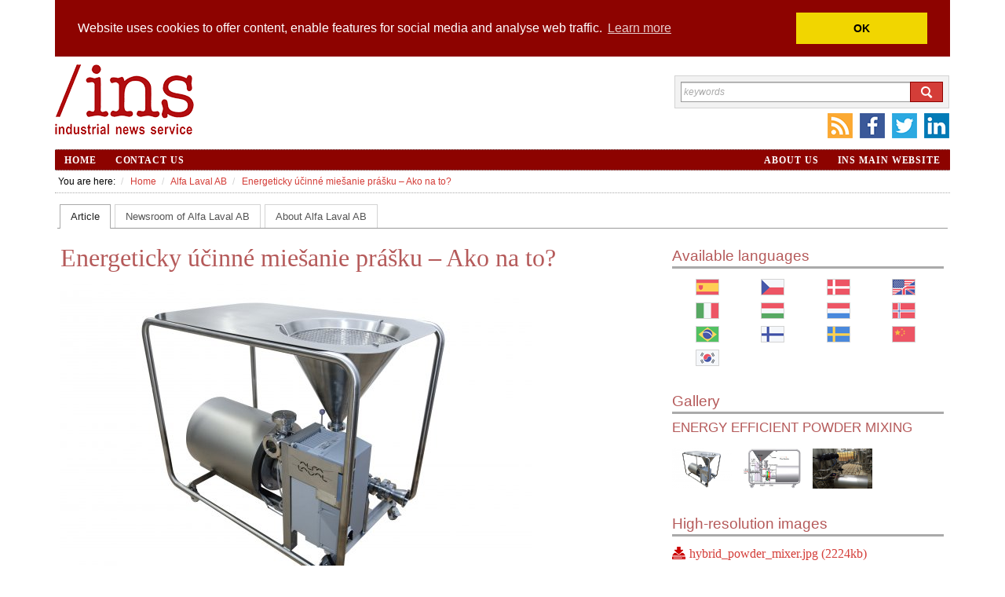

--- FILE ---
content_type: text/html; charset=utf-8
request_url: https://ins-news.com/sk/100/81/2300/Energeticky-%EF%BF%BD%EF%BF%BD%EF%BF%BD%EF%BF%BDinn%EF%BF%BD%EF%BF%BD-mie%EF%BF%BD%EF%BF%BDanie-pr%EF%BF%BD%EF%BF%BD%EF%BF%BD%EF%BF%BDku-%EF%BF%BD%EF%BF%BD%EF%BF%BD-Ako-na-to.htm
body_size: 15694
content:
<!doctype html>
<!-- paulirish.com/2008/conditional-stylesheets-vs-css-hacks-answer-neither/ -->
<!--[if lt IE 7 ]> <html class="no-js ie6" lang="en"> <![endif]-->
<!--[if IE 7 ]>    <html class="no-js ie7" lang="en"> <![endif]-->
<!--[if IE 8 ]>    <html class="no-js ie8" lang="en"> <![endif]-->
<!--[if (gte IE 9)|!(IE)]><!--> <html class="no-js" lang="en"> <!--<![endif]-->
<head>
  <meta charset="utf-8">

  <!-- Always force latest IE rendering engine (even in intranet) & Chrome Frame
       Remove this if you use the .htaccess -->
  <meta http-equiv="X-UA-Compatible" content="IE=edge,chrome=1">

  <title>Energeticky účinné miešanie prášku – Ako na to? | Ins-news</title>
  <meta name="author" content="Industrial News Service" >
  
  <meta name="description" content="">
  
  <meta name="keywords" content="" />
  <meta name="generator" content="Bluefish 2.0.3" >  

  <!-- RSS & Pingback -->
  <link rel="alternate" type="application/rss+xml" title="RSS 2.0" href="http://www.ins-news.com/sk/100/rss/">

  <meta property="og:title" content="Energeticky účinné miešanie prášku – Ako na to?" />
  <meta property="og:type" content="article" />
  <meta property="og:url" content="http://www.ins-news.com/sk/100/81/2300/Energeticky-účinné-miešanie-prášku-–-Ako-na-to.htm" />
  <meta property="og:site_name" content="Ins-news" />
  <meta property="og:description" content="" />

  <meta property="og:image" content="https://ins-news.com/images/cms-image-000002067.jpg" />

  <meta property="og:image" content="https://ins-news.com/images/cms-image-000002177.jpg" />

  <meta property="og:image" content="https://ins-news.com/images/cms-image-000002178.jpg" />


  <!-- Mobile viewport optimized: j.mp/bplateviewport -->
  <meta name="viewport" content="width=device-width, initial-scale=1">

<!-- Place favicon.ico & apple-touch-icon.png in the root of your domain and delete these references 
  <link rel="shortcut icon" href="https://ins-news.com/themes/publication_3/theme_1/_img/favicon.ico">
  <link rel="apple-touch-icon" href="https://ins-news.com/themes/publication_3/theme_1/_img/apple-touch-icon.png">
-->

<link rel="apple-touch-icon" sizes="57x57" href="/themes/favicons/apple-touch-icon-57x57.png">
<link rel="apple-touch-icon" sizes="114x114" href="/themes/favicons/apple-touch-icon-114x114.png">
<link rel="apple-touch-icon" sizes="72x72" href="/themes/favicons/apple-touch-icon-72x72.png">
<link rel="apple-touch-icon" sizes="144x144" href="/themes/favicons/apple-touch-icon-144x144.png">
<link rel="apple-touch-icon" sizes="60x60" href="/themes/favicons/apple-touch-icon-60x60.png">
<link rel="apple-touch-icon" sizes="120x120" href="/themes/favicons/apple-touch-icon-120x120.png">
<link rel="apple-touch-icon" sizes="76x76" href="/themes/favicons/apple-touch-icon-76x76.png">
<link rel="apple-touch-icon" sizes="152x152" href="/themes/favicons/apple-touch-icon-152x152.png">
<link rel="icon" type="image/png" href="/themes/favicons/favicon-196x196.png" sizes="196x196">
<link rel="icon" type="image/png" href="/themes/favicons/favicon-160x160.png" sizes="160x160">
<link rel="icon" type="image/png" href="/themes/favicons/favicon-96x96.png" sizes="96x96">
<link rel="icon" type="image/png" href="/themes/favicons/favicon-16x16.png" sizes="16x16">
<link rel="icon" type="image/png" href="/themes/favicons/favicon-32x32.png" sizes="32x32">
<meta name="msapplication-TileColor" content="#da532c">
<meta name="msapplication-TileImage" content="/themes/favicons/mstile-144x144.png">

  <!-- CSS: implied media="all" -->
  <link rel="stylesheet" href="https://ins-news.com/themes/publication_3/theme_1/_css/main.css?v=2">

  <!-- Uncomment if you are specifically targeting less enabled mobile browsers
  <link rel="stylesheet" media="handheld" href="https://ins-news.com/themes/publication_3/theme_1/_css/handheld.css?v=2"> -->


<link rel="stylesheet" href="https://ins-news.com/themes/publication_3/theme_1/_css/ui-lightness/jquery-ui.custom.css" />

  <!-- styles for fancybox, used on article page -->
  <link rel="stylesheet" href="https://ins-news.com/themes/publication_3/theme_1/_css/fancybox/jquery.fancybox-1.3.4.css" />
  <link rel="stylesheet" type="text/css" href="//www.ins-news.com/themes/publication_3/theme_1/_css/cookieconsent.min.css" />

  <!-- Although all JavaScript is the bottom, Jquery needs to be here for Newscoop's Geolocation/Map functionality -->
  <!-- Grab Google CDN's jQuery, with a protocol relative URL; fall back to local if necessary -->


  <script src="https://ins-news.com/themes/publication_3/theme_1/_js/libs/jquery-1.11.2.min.js"></script>
<script src="https://ins-news.com/themes/publication_3/theme_1/_js/libs/jquery-migrate-1.2.1.js"></script>

  <!-- All JavaScript at the bottom, except for Modernizr which enables HTML5 elements & feature detects -->
  <script src="https://ins-news.com/themes/publication_3/theme_1/_js/libs/modernizr-1.7.min.js"></script>

  <!-- Video.js -->
  <link href="https://ins-news.com/themes/publication_3/theme_1/_css/video-js.css" rel="stylesheet">
  <script src="https://ins-news.com/themes/publication_3/theme_1/_js/video.js"></script>

  <!-- picturefill -->
  <script src="https://ins-news.com/themes/publication_3/theme_1/_js/matchmedia.js"></script>
  <script src="https://ins-news.com/themes/publication_3/theme_1/_js/picturefill.js"></script>

<script src="//www.ins-news.com/themes/publication_3/theme_1/_js/libs/cookieconsent.min.js"></script>
<script src="//www.ins-news.com/themes/publication_3/theme_1/_js/eu_cookie.js"></script>

<script>
function vqTrackId(){return '6d47022b-579f-4a96-bf34-f414adcf95bb';} (function(d, e) { var el = d.createElement(e); el.sa = function(an, av){this.setAttribute(an, av); return this;}; el.sa('id', 'vq_tracking').sa('src', '//t.visitorqueue.com/p/tracking.min.js?id='+vqTrackId()).sa('async', 1).sa('data-id', vqTrackId()); d.getElementsByTagName(e)[0].parentNode.appendChild(el); })(document, 'script'); 
</script>

</head>


<body id="articlepage" class="">

<div id="container">
          
    <header id="global" class="row">
            <ul id="secnav" class="clearfix right">
               
             
                 
                         
                
            </ul><!-- /#secnav -->
    
        <div class="row">
            <hgroup class="eightcol">
                <h1><a href="http://www.ins-news.com">
                

                <img alt="Home" src="https://ins-news.com/themes/publication_3/theme_1/_img/logo.png" />
                
                </a></h1>         
            </hgroup>
            <div class="fourcol last">
                <div id="search-box">
                    
                    
                    <form name="search_articles" action="/sk/100/81/2300/Energeticky-účinné-miešanie-prášku-–-Ako-na-to.htm" method="post" >
<input type="hidden" name="tpl" value="6" />
 
                    <input type="hidden" name="f_search_language" value="40">
                    <input type="text" name="f_search_keywords" maxlength="255" size="10" value="" placeholder="keywords" />
                    <input type="submit" name="f_search_articles" value="search"  />
</form>
        
                    
                </div><!-- /#search-box -->
                
              <div style="margin:6px 0px 0px 0px;padding:0px;text-align:right">
                <a href="/sk/100/rss/"><img style="margin-left:5px;" src="/themes/misc-imgs/rss.png" title="Get updated via RSS" /></a>
                <a href="http://www.facebook.com/inewsservice"><img style="margin-left:5px;" src="/themes/misc-imgs/facebook.png" title="Follow on Facebook" /></a>
                <a href="http://www.twitter.com/INewsService"><img style="margin-left:5px;" src="/themes/misc-imgs/twitter.png" title="Follow us on Twitter" /></a>
                <a href="http://www.linkedin.com/company/industrial-news-service---ins"><img style="margin-left:5px;" src="/themes/misc-imgs/linkedin.png" title="Follow us on Linkedin" /></a>
                <!-- <a href="http://www.google.com/+InsFiPRdistribution"><img style="margin-left:5px;" src="/themes/misc-imgs/googlep.png" title="Follow us on Google Plus" /></a>
                <a href="https://www.pinterest.com/INSservice/"><img style="margin-left:5px;" src="/themes/misc-imgs/pinterest.png" title="Follow us on Pinterest" /></a> -->
              </div>
                            
            </div> 
        </div>   
                
        <nav id="main">
          <div class="nav-header">
              <a data-toggle="collapse" data-target=".nav-collapse">Navigation</a> 
            </div>
            <div class="nav-collapse collapse in">
                <ul>
                  <li><a href="/">Home</a></li>


<li>


<a href="/sk/100/81/2300/Energeticky-účinné-miešanie-prášku-–-Ako-na-to.htm">Contact Us</a>
 
</li>



<li><a href="http://www.ins.fi" target="_blank">INS main website</a></li>

<li>


<a href="/sk/100/81/2300/Energeticky-účinné-miešanie-prášku-–-Ako-na-to.htm">About Us</a>
 
</li>
              </ul>
          </div>
        </nav>
       <ul class="clearfix" id="breadcrumbs">
          <li>You are here:</li>
          <li><a href="/">Home</a></li>
                      <li><a href="https://ins-news.com/sk/100/81/">Alfa Laval AB</a></li>            <li><a href="https://ins-news.com/sk/100/81/2300/Energeticky-účinné-miešanie-prášku-–-Ako-na-to.htm">Energeticky účinné miešanie prášku – Ako na to?</a></li>         
            
       </ul><!-- /#breadcrumbs -->
    </header>
    
<div class="row clearfix" role="main">

<section id="newsroom" class="nrblock">

  <div id="tabs-article" class="ui-tabs ui-widget ui-widget-content ui-corner-all" style="border:none!important">

   
    <ul class="ui-tabs-nav ui-helper-reset ui-helper-clearfix ui-widget-header ui-corner-all">
      <li class="ui-state-default ui-corner-top ui-tabs-selected ui-state-active"><a href="#article-tab">Article</a></li> 
      <li class="ui-state-default ui-corner-top"><a href="#newsroom-tab">Newsroom of Alfa Laval AB</a></li>
      <li class="ui-state-default ui-corner-top"><a href="#info-tab">About Alfa Laval AB</a></li>
    </ul>
      <section id="article-tab" class="ui-tabs-panel ui-widget-content ui-corner-bottom">
      <div id="maincol" class="eightcol clearfix">
  
  
            <article class="art-item clearfix">
                <header>
                  <hgroup>
                        <h1>Energeticky účinné miešanie prášku – Ako na to?</h1>
                                            </hgroup>
                </header>
                
                
                
                                <figure class="clearall">
  <div data-picture data-alt="<p>© Alfa Laval </p> (photo: )">
		
			<div data-src="/images/cache/250x167/crop/images%7Ccms-image-000002067.jpg"></div>
		
		
			<div data-src="/images/cache/500x333/crop/images%7Ccms-image-000002067.jpg" data-media="(min-width: 500px)"></div>
		
		
			<div data-src="/images/cache/600x400/crop/images%7Ccms-image-000002067.jpg" data-media="(min-width: 600px)"></div>
		 
		<noscript>
		
			<img src="/images/cache/250x167/crop/images%7Ccms-image-000002067.jpg" alt="<p>© Alfa Laval </p> (photo: )">
		
		</noscript>
  </div>
  <figcaption class="clearall">
       </figcaption>
</figure>
                <!-- if you DONT want to use responsive images use  
              <figure class="clearall">
                  <img src="/images/cache/600x400/crop/images%7Ccms-image-000002067.jpg" width="600" height="400" class="tencol last" rel="resizable" style="max-width: 100%" alt="<p>© Alfa Laval </p> " />
                  <figcaption class="clearall">
                      <em><p>© Alfa Laval </p> </em>
                  </figcaption>
              </figure>
 
 -->
                
            <script type="text/javascript">
            <!--
            var stats_getHTTPObject_2300_sk = function () {
                var xhr = false;
                if (window.XMLHttpRequest) {
                    xhr = new XMLHttpRequest();
                } else if (window.ActiveXObject) {
                    try {
                        xhr = new ActiveXObject("Msxml2.XMLHTTP");
                    } catch(e) {
                        try {
                            xhr = new ActiveXObject("Microsoft.XMLHTTP");
                        } catch(e) {
                            xhr = false;
                        }
                    }
                }
                return xhr;
            };

            var stats_submit_2300_sk = function () {
                if (undefined !== window.statistics_request_sent__2300_sk) {
                    return;
                }
                window.statistics_request_sent__2300_sk = true;

                var stats_request = stats_getHTTPObject_2300_sk();
                stats_request.onreadystatechange = function() {};

                var read_date = new Date();
                var read_path = "_statistics/reader/1/";
                var request_randomizer = "" + read_date.getTime() + Math.random();
                var stats_url = "https://ins-news.com/" + read_path + "10866/";
                try {
                    stats_request.open("GET", stats_url + "?randomizer=" + request_randomizer, true);
                    stats_request.send(null);
                    /* not everybody has jquery installed
                    $.ajax({
                        url: stats_url,
                        data: {randomizer: request_randomizer},
                        success: function() {}
                    });
                    */
                } catch (e) {}
            };
            stats_submit_2300_sk();
            -->
            </script>
        
                <div class="clearfix">
                
                <p>
                <p><strong>Zvýšte svoju produktivitu a úspory energie</strong></p>
            <script type="text/javascript">
            <!--
            var stats_getHTTPObject_2300_sk = function () {
                var xhr = false;
                if (window.XMLHttpRequest) {
                    xhr = new XMLHttpRequest();
                } else if (window.ActiveXObject) {
                    try {
                        xhr = new ActiveXObject("Msxml2.XMLHTTP");
                    } catch(e) {
                        try {
                            xhr = new ActiveXObject("Microsoft.XMLHTTP");
                        } catch(e) {
                            xhr = false;
                        }
                    }
                }
                return xhr;
            };

            var stats_submit_2300_sk = function () {
                if (undefined !== window.statistics_request_sent__2300_sk) {
                    return;
                }
                window.statistics_request_sent__2300_sk = true;

                var stats_request = stats_getHTTPObject_2300_sk();
                stats_request.onreadystatechange = function() {};

                var read_date = new Date();
                var read_path = "_statistics/reader/1/";
                var request_randomizer = "" + read_date.getTime() + Math.random();
                var stats_url = "https://ins-news.com/" + read_path + "10866/";
                try {
                    stats_request.open("GET", stats_url + "?randomizer=" + request_randomizer, true);
                    stats_request.send(null);
                    /* not everybody has jquery installed
                    $.ajax({
                        url: stats_url,
                        data: {randomizer: request_randomizer},
                        success: function() {}
                    });
                    */
                } catch (e) {}
            };
            stats_submit_2300_sk();
            -->
            </script>
        
                </p>                
                <p>Vyššia produktivita a úspory energie sú ciele dôležité pre väčšinu priemyselných odvetví. Alfa Laval spoločne so svojimi partnermi je odhodlaný vám pomôcť tieto ciele dosiahnuť, ba ich dokonca prekonať.</p>
<p><strong>Vysoko účinné dynamické miešanie</strong></p>
<p>Miešanie a čerpanie vlhkých a suchých ingrediencií do homogénnej zmesi môže, v závislosti od viskozity, vyžadovať použitie až štyroch oddelených elektrických motorov, ktoré spotrebujú veľké množstvo energie.</p>
<p>Hybridný práškový mixér (Hybrid Powder Mixer) od Alfa Laval môže vykonať rovnakú prácu iba s jediným pohonom. Navyše, v spojení s rotačným prúdovým mixérom Alfa Laval (Rotary Jet Mixer), zvládne aj účinné premiešanie v pripojenej výrobnej nádobe.</p>
<p>Hybridný práškový mixér spája čerpadlo a technológiu na rozpúšťanie prášku do jedného univerzálneho zariadenia. Jediný hygienický mixér je schopný dopravovať prášok do zariadenia a zároveň prečerpávať výsledný roztok pod tlakom až 4 bar. Efektívne tak zmieša prášok a roztok ešte prv, než sa zmes dostane do fázy silného šmyku, čo prispieva k rýchlejšiemu a efektívnejšiemu rozpúšťaniu. Zároveň odpadá nutnosť použitia zvláštneho vypúšťacieho čerpadla.</p>
<p>Zatiaľ čo ostatné in-line práškové mixéry vytvárajú šmyk v malom priestore, hybridný práškový mixér Alfa Laval vytvára silný dynamický šmyk v niekoľkých krokoch, čo vyžaduje vynaloženie menšieho množstva energie na dokonalé rozpustenie prášku. Hybridný práškový mixér možno rovnako použiť ako súčasť systému sanitácie (CIP).</p>
<p><strong>POUŽITÍM HYBRIDNÉHO PRÁŠKOVÉHO MIXÉRU ALFA LAVAL DOSIAHNETE:</strong></p>
<p>• Nižšie náklady na inštaláciu: Zariadenie s jediným elektrickým motorom na miešanie prášku, čerpanie aj chemické čistenie.<br />• Nižšie prevádzkové náklady: Nízka spotreba energie s úsporou až 50 %.<br />• Nižšie náklady na údržbu: Zjednodušenie servisu vďaka menšiemu počtu dielov.<br />• Kratšiu dobu spracovania: Rýchle a homogénne miešanie prášku pri vysokej koncentrácii sušiny.</p>
<p><a href="http://www.alfalaval.com">www.alfalaval.com</a></p>
            <script type="text/javascript">
            <!--
            var stats_getHTTPObject_2300_sk = function () {
                var xhr = false;
                if (window.XMLHttpRequest) {
                    xhr = new XMLHttpRequest();
                } else if (window.ActiveXObject) {
                    try {
                        xhr = new ActiveXObject("Msxml2.XMLHTTP");
                    } catch(e) {
                        try {
                            xhr = new ActiveXObject("Microsoft.XMLHTTP");
                        } catch(e) {
                            xhr = false;
                        }
                    }
                }
                return xhr;
            };

            var stats_submit_2300_sk = function () {
                if (undefined !== window.statistics_request_sent__2300_sk) {
                    return;
                }
                window.statistics_request_sent__2300_sk = true;

                var stats_request = stats_getHTTPObject_2300_sk();
                stats_request.onreadystatechange = function() {};

                var read_date = new Date();
                var read_path = "_statistics/reader/1/";
                var request_randomizer = "" + read_date.getTime() + Math.random();
                var stats_url = "https://ins-news.com/" + read_path + "10866/";
                try {
                    stats_request.open("GET", stats_url + "?randomizer=" + request_randomizer, true);
                    stats_request.send(null);
                    /* not everybody has jquery installed
                    $.ajax({
                        url: stats_url,
                        data: {randomizer: request_randomizer},
                        success: function() {}
                    });
                    */
                } catch (e) {}
            };
            stats_submit_2300_sk();
            -->
            </script>
        

      
                
                </div>
                
                
            </article>

        
     
            <div id="social-group">
                <div id="twitter">
                    <script src="https://platform.twitter.com/widgets.js" type="text/javascript"></script>
                    <a href="https://twitter.com/share" class="twitter-share-button" data-text="Energeticky účinné miešanie prášku – Ako na to?" data-via="INewsService">Tweet</a> 
                </div><!-- /#twitter -->
                <div id="fb-root"></div><script src="https://connect.facebook.net/en_US/all.js#appId=100924830001723&amp;xfbml=1"></script><fb:like href="https://www.ins-news.com/sk/100/81/2300/Energeticky-účinné-miešanie-prášku-–-Ako-na-to.htm" send="true" width="385" show_faces="true" font=""></fb:like>       
            </div><!-- /#social-group -->

<!-- #googleplus - linkedin -->
<div id="social-group" style="border-top:0px;padding-bottom:0px">

<script src="//platform.linkedin.com/in.js" type="text/javascript">
  lang: en_US
</script>
<script type="IN/Share" data-counter="right" data-showzero="true"></script>
<script language='javascript' type='text/javascript'>
  setTimeout(function(){$('.IN-widget').css('text-align','left');},3000);
  setTimeout(function(){$('.IN-widget').css('width','25%');},3000);
</script>

<div class="g-plus" data-action="share" data-width="300"></div>
</div><!-- /#social-group -->

<script type="text/javascript">
  (function() {
    var po = document.createElement('script'); po.type = 'text/javascript'; po.async = true;
    po.src = 'https://apis.google.com/js/platform.js';
    var s = document.getElementsByTagName('script')[0]; s.parentNode.insertBefore(po, s);
  })();
</script>
<!-- /#googleplus - linkedin -->



<div id="social-group" style="border-top:0px;padding-bottom:4px">
<div class="insbutton">
<img style="vertical-align: middle; margin: 4px 5px 3px 0px;" src="/themes/misc-imgs/sharelink.png">
<a style="vertical-align:middle" class="tellafriend insbutton_link" title="Share link via email" href="/CUSTOM/tellafriend.php?id=2300&lang=40">Share link via email</a>
    </div>
</div><!-- /#social-group -->

<script type="text/javascript">
(function($){       
  $.fn.popupWindow = function(instanceSettings){
    
    return this.each(function(){
    
    $(this).click(function(){
    
    $.fn.popupWindow.defaultSettings = {
      centerBrowser:0, // center window over browser window? {1 (YES) or 0 (NO)}. overrides top and left
      centerScreen:0, // center window over entire screen? {1 (YES) or 0 (NO)}. overrides top and left
      height:500, // sets the height in pixels of the window.
      left:0, // left position when the window appears.
      location:0, // determines whether the address bar is displayed {1 (YES) or 0 (NO)}.
      menubar:0, // determines whether the menu bar is displayed {1 (YES) or 0 (NO)}.
      resizable:0, // whether the window can be resized {1 (YES) or 0 (NO)}. Can also be overloaded using resizable.
      scrollbars:0, // determines whether scrollbars appear on the window {1 (YES) or 0 (NO)}.
      status:0, // whether a status line appears at the bottom of the window {1 (YES) or 0 (NO)}.
      width:500, // sets the width in pixels of the window.
      windowName:null, // name of window set from the name attribute of the element that invokes the click
      windowURL:null, // url used for the popup
      top:0, // top position when the window appears.
      toolbar:0 // determines whether a toolbar (includes the forward and back buttons) is displayed {1 (YES) or 0 (NO)}.
    };
    
    settings = $.extend({}, $.fn.popupWindow.defaultSettings, instanceSettings || {});
    
    var windowFeatures =    'height=' + settings.height +
                ',width=' + settings.width +
                ',toolbar=' + settings.toolbar +
                ',scrollbars=' + settings.scrollbars +
                ',status=' + settings.status + 
                ',resizable=' + settings.resizable +
                ',location=' + settings.location +
                ',menuBar=' + settings.menubar;

        settings.windowName = this.name || settings.windowName;
        settings.windowURL = this.href || settings.windowURL;
        var centeredY,centeredX;
      
        if(settings.centerBrowser){
            
          if ($.browser.msie) {//hacked together for IE browsers
            centeredY = (window.screenTop - 120) + ((((document.documentElement.clientHeight + 120)/2) - (settings.height/2)));
            centeredX = window.screenLeft + ((((document.body.offsetWidth + 20)/2) - (settings.width/2)));
          }else{
            centeredY = window.screenY + (((window.outerHeight/2) - (settings.height/2)));
            centeredX = window.screenX + (((window.outerWidth/2) - (settings.width/2)));
          }
          window.open(settings.windowURL, settings.windowName, windowFeatures+',left=' + centeredX +',top=' + centeredY).focus();
        }else if(settings.centerScreen){
          centeredY = (screen.height - settings.height)/2;
          centeredX = (screen.width - settings.width)/2;
          window.open(settings.windowURL, settings.windowName, windowFeatures+',left=' + centeredX +',top=' + centeredY).focus();
        }else{
          window.open(settings.windowURL, settings.windowName, windowFeatures+',left=' + settings.left +',top=' + settings.top).focus();  
        }
        return false;
      });
      
    }); 
  };
})(jQuery);

$('.tellafriend').popupWindow({
  height:500,
  width:800,
  top:50,
  left:50
});
</script>

                


     
  
  <div class="twelvecol">
<div class="article_rating">
    <h3>Rating:</h3>
    <div id="2300" class="rate_widget">
        <ul class="stars">
            <li class="star_1 ratings_stars"></li>
            <li class="star_2 ratings_stars"></li>
            <li class="star_3 ratings_stars"></li>
            <li class="star_4 ratings_stars"></li>
            <li class="star_5 ratings_stars"></li>
        </ul>
        <p class="total_votes">vote data</p>
        <p class="rating_error"></p>
    </div>
</div>
</div>

<script>

$(document).ready(function() {
    
    $('.rate_widget').each(function(i) {
        var widget = this;
        var out_data = {
            f_article_number : $(widget).attr('id')
        };
        $.post(
            '/rating/show',
            out_data,
            function(INFO) {
                $(widget).data( 'fsr', INFO );
                set_votes(widget);
            },
            'json'
        );
    });


    $('.ratings_stars').hover(
        // Handles the mouseover
        function() {
            $(this).prevAll().andSelf().addClass('ratings_over');
            $(this).nextAll().removeClass('ratings_vote'); 
        },
        // Handles the mouseout
        function() {
            $(this).prevAll().andSelf().removeClass('ratings_over');
            // can't use 'this' because it wont contain the updated data
            set_votes($(this).closest('.rate_widget'));
        }
    );
    
    
    // This actually records the vote
    $('.ratings_stars').bind('click', function() {
        var star = this;
        var widget = $(this).closest('.rate_widget');
        var score = $(star).attr('class').match(/star_(\d+)/)[1];
 
        var clicked_data = {
            f_rating_score : score,
            f_article_number : widget.attr('id')
        };
        $.post(
            '/rating/save',
            clicked_data,
            function(INFO) {
                widget.data( 'fsr', INFO );
                set_votes(widget);
            },
            'json'
        ); 
    });
    
    
    
});

function set_votes(widget) {
    if ($(widget).data('fsr')) {
        var avg = $(widget).data('fsr').whole_avg;
        var votes = $(widget).data('fsr').number_votes;
        var exact = $(widget).data('fsr').dec_avg;
        var error = $(widget).data('fsr').error;

        $(widget).find('.star_' + avg).prevAll().andSelf().addClass('ratings_vote');
        $(widget).find('.star_' + avg).nextAll().removeClass('ratings_vote'); 
        $(widget).find('.total_votes').text(votes + ' vote(s). Average rating: ' + exact);
        $(widget).find('.rating_error').text(error);
    }
}

</script> 

  <div id="comments" class="twelvecol">



                    
                               
                      
            <h3>Let us know  if you are going to use this press release. Thank you!</h3>
            <form name="submit_comment" action="/sk/100/81/2300/Energeticky-účinné-miešanie-prášku-–-Ako-na-to.htm" method="post" id="commentform">

                <div class="form-element clearfix">
                    <label for="author"><small>Company/Person (required)</small></label>
                    <input type="text" name="f_comment_nickname" maxlength="255" size="10" value="" id="author" tabindex="1" />
                </div>

                <div class="form-element clearfix">
                    <label for="email"><small>Email (will not be published) (required)</small></label>
                    <input type="text" name="f_comment_reader_email" maxlength="255" size="10" value="" id="email" tabindex="2" />
                </div>
                        
                <div class="form-element clearfix">
                    <label for="comment">Feedback</label>
                    <textarea name="f_comment_content" cols="40" rows="4" id="comment" tabindex="4"></textarea>
                </div>
                <div class="form-element clearfix">
                    <label style="vertical-align:top;margin-right:20px" for="f_captcha_code">Enter the code:</label>
                     <img src="/include/captcha/image.php">
					<input type="text" name="f_captcha_code" size="10" maxlength="255" id="captcha" tabindex="5" />
                </div>

            <span style="display:none;visibility:hidden;">
                <label for="f_comment_email_protect">
                Ignore this text box. It is used to detect spammers. 
                If you enter anything into this text box, your message 
                will not be sent.
                </label>
                <input type="text" name="f_comment_email_protect" size="20" value="" />
                </span><input type="submit" name="f_submit_comment" id="article_comment_submit" value="submit" tabindex="6" />
</form>


        

                  
</div><!-- /#comments -->


                                

                             
      </div><!-- /#maincol -->

      <aside class="fourcol last">
        
 



 

                  
        <div id="all-translations" class="flags-block">
        <h3>Available languages</h3>
                    
        <div class="threecol flags-column" style="margin:5px 0 0 2%;float:left;">
          <a href="/es/100/81/2300/MEZCLA-DE-POLVO-ENERGÉTICAMENTE-EFICIENTE.htm">
            <img class="flags" src="/themes/lang-imgs/es.png" title="Castellano" />
          </a>
        </div>
      
                    
        <div class="threecol flags-column" style="margin:5px 0 0 2%;float:left;">
          <a href="/cs/100/81/2300/Energeticky-účinné-míchání-prášku.htm">
            <img class="flags" src="/themes/lang-imgs/cs.png" title="Ceský" />
          </a>
        </div>
      
                    
        <div class="threecol flags-column" style="margin:5px 0 0 2%;float:left;">
          <a href="/da/100/81/2300/ENERGIEFFEKTIV-BLANDING-AF-PULVER.htm">
            <img class="flags" src="/themes/lang-imgs/da.png" title="Dansk" />
          </a>
        </div>
      
                    
        <div class="threecol flags-column" style="margin:5px 0 0 2%;float:left;">
          <a href="/en/100/81/2300/ENERGY-EFFICIENT-POWDER-MIXING.htm">
            <img class="flags" src="/themes/lang-imgs/en.png" title="English" />
          </a>
        </div>
      
                    
        <div class="threecol flags-column" style="margin:5px 0 0 2%;float:left;">
          <a href="/it/100/81/2300/Efficienza-energetica-nella-miscelazione-delle-polveri.htm">
            <img class="flags" src="/themes/lang-imgs/it.png" title="Italiano" />
          </a>
        </div>
      
                    
        <div class="threecol flags-column" style="margin:5px 0 0 2%;float:left;">
          <a href="/hu/100/81/2300/Energiahatékony-porbekeverés.htm">
            <img class="flags" src="/themes/lang-imgs/hu.png" title="Magyar" />
          </a>
        </div>
      
                    
        <div class="threecol flags-column" style="margin:5px 0 0 2%;float:left;">
          <a href="/nl/100/81/2300/Energiezuinig-poeder-mengen.htm">
            <img class="flags" src="/themes/lang-imgs/nl.png" title="Nederlands" />
          </a>
        </div>
      
                    
        <div class="threecol flags-column" style="margin:5px 0 0 2%;float:left;">
          <a href="/nb/100/81/2300/Energieffektiv-pulverblanding.htm">
            <img class="flags" src="/themes/lang-imgs/nb.png" title="Norsk" />
          </a>
        </div>
      
                    
        <div class="threecol flags-column" style="margin:5px 0 0 2%;float:left;">
          <a href="/bz/100/81/2300/EFICIÊNCIA-ENERGÉTICA-NA-MISTURA-DE-PÓ.htm">
            <img class="flags" src="/themes/lang-imgs/bz.png" title="Português do Brasil" />
          </a>
        </div>
      
                    
        <div class="threecol flags-column" style="margin:5px 0 0 2%;float:left;">
          <a href="/fi/100/81/2300/Energiatehokas-jauheen-sekoittaminen.htm">
            <img class="flags" src="/themes/lang-imgs/fi.png" title="Suomi" />
          </a>
        </div>
      
                    
        <div class="threecol flags-column" style="margin:5px 0 0 2%;float:left;">
          <a href="/sv/100/81/2300/Energieffektiv-pulverblandning.htm">
            <img class="flags" src="/themes/lang-imgs/sv.png" title="Svenska" />
          </a>
        </div>
      
                    
        <div class="threecol flags-column" style="margin:5px 0 0 2%;float:left;">
          <a href="/cn/100/81/2300/新聞稿.htm">
            <img class="flags" src="/themes/lang-imgs/cn.png" title="简体中文" />
          </a>
        </div>
      
                    
        <div class="threecol flags-column" style="margin:5px 0 0 2%;float:left;">
          <a href="/ko/100/81/2300/효율적인-에너지-분말-혼합.htm">
            <img class="flags" src="/themes/lang-imgs/ko.png" title="한글" />
          </a>
        </div>
                                   
        </div>
      

 

          <div id="gallery" class="clearfix">
              <h3>Gallery</h3>
              <h4>ENERGY EFFICIENT POWDER MIXING</h4>
              
      
                <a href="http://www.ins-news.com/images/cms-image-000002067.jpg" rel="gallery" class="threecol gallery_thumbnail" title="<p>© Alfa Laval </p>" /><img src="/images/cache/600x400/crop/images%7Ccms-image-000002067.jpg" width="600" height="400" alt="<p>© Alfa Laval </p>" style="max-width: 100%" rel="resizable" /></a>                         
      
                <a href="http://www.ins-news.com/images/cms-image-000002178.jpg" rel="gallery" class="threecol gallery_thumbnail" title="<p>© AlfaLaval</p>" /><img src="/images/cache/600x400/crop/images%7Ccms-image-000002178.jpg" width="600" height="400" alt="<p>© AlfaLaval</p>" style="max-width: 100%" rel="resizable" /></a>                         
      
                <a href="http://www.ins-news.com/images/cms-image-000002177.jpg" rel="gallery" class="threecol gallery_thumbnail" title="<p>© AlfaLaval</p>" /><img src="/images/cache/600x400/crop/images%7Ccms-image-000002177.jpg" width="600" height="400" alt="<p>© AlfaLaval</p>" style="max-width: 100%" rel="resizable" /></a>                         
            </div><!-- /#gallery -->
        
     
 
  

  
                <div class="jpg-attachment">
      <h3 style="margin-bottom:13px">High-resolution images</h3>
       
        
        <a href="/attachment/2137/hybrid_powder_mixer.jpg">hybrid_powder_mixer.jpg (2224kb) <img class="a-icon" alt="" title="" src="https://ins-news.com/themes/publication_3/theme_1/_img/icons/download.png" /></a>
          <p style="margin-bottom:1em"><em></em></p>
            </div>
      
       
        


 


 


        







                

<div id="related">
                                               

<h3>More in this section</h3>
    <ul>
        

        <li><a href="/sk/100/81/2801/Už-žiadne-kompromisy-s-novým-čerpadlom-Alfa-Laval-DuraCirc--s-rotačnými-piestami.htm">Už žiadne kompromisy s novým čerpadlom Alfa Laval DuraCirc  s rotačnými piestami</a></li>

        <li><a href="/sk/100/81/2739/Digitálne-senzory-zabezpečujú-spoľahlivé-monitorovanie-stavu-čerpadla.htm">Digitálne senzory zabezpečujú spoľahlivé monitorovanie stavu čerpadla</a></li>

        <li><a href="/sk/100/81/2712/V-Dánsku-sa-otvára-nové-Centrum-aplikácií-a-inovácií-na-manipuláciu-s-kvapalinami-spoločnosti-Alfa-Laval.htm">V Dánsku sa otvára nové Centrum aplikácií a inovácií na manipuláciu s kvapalinami spoločnosti Alfa Laval</a></li>

        <li><a href="/sk/100/81/2708/Nový-UltraPure-Ešte-väčšia-konkurenčná-výhoda-v-biotechnologickom-a-farmaceutickom-priemysle.htm">Nový UltraPure: Ešte väčšia konkurenčná výhoda v biotechnologickom a farmaceutickom priemysle</a></li>

        <li><a href="/sk/100/81/2703/Servisné-súpravy-určené-na-hygienické-narábanie-s-médiami-a-náhradné-diely-Rýchlejší-servis-vďaka-komplexnému-riešeniu.htm">Servisné súpravy určené na hygienické narábanie s médiami a náhradné diely: Rýchlejší servis vďaka komplexnému riešeniu</a></li>

        <li><a href="/sk/100/81/2691/Udržateľnosť-Optimalizácia-prináša-zvýšenie-úspor-energie-o-30-.htm">Udržateľnosť: Optimalizácia prináša zvýšenie úspor energie o 30 %</a></li>

        <li><a href="/sk/100/81/2682/ThinkTop-V50-a-V70-teraz-hovoria-jazykom-IO-Link.htm">ThinkTop V50 a V70 teraz hovoria jazykom IO-Link</a></li>

        <li><a href="/sk/100/81/2673/Hľadáte-jednoduché-a-hygienické-prístupové-riešenie-Naše-dva-flexibilné-kryty-nádrží-vám-zaručia-aj-jedno-aj-druhé.htm">Hľadáte jednoduché a hygienické prístupové riešenie? Naše dva flexibilné kryty nádrží vám zaručia aj jedno, aj druhé</a></li>

        <li><a href="/sk/100/81/2650/Globálna-servisná-sieť-a-360°-portfólio-služieb-spoločnosti-Alfa-Laval.htm">Globálna servisná sieť a 360° portfólio služieb spoločnosti Alfa Laval</a></li>

        <li><a href="/sk/100/81/2646/Hľadáte-intuitívny-inteligentný-a-hygienický-systém-ovládania-ventilov-Predstavujeme-vám-vynovené-modely-Alfa-Laval-ThinkTop®.htm">Hľadáte intuitívny, inteligentný a hygienický systém ovládania ventilov? Predstavujeme vám vynovené modely Alfa Laval ThinkTop®.</a></li>

        <li><a href="/sk/100/81/2640/NÁKLADOVO-EFEKTÍVNA-A-SPOĽAHLIVÁ-PREVÁDZKA-ČERPADLA.htm">NÁKLADOVO EFEKTÍVNA A SPOĽAHLIVÁ PREVÁDZKA ČERPADLA</a></li>

        <li><a href="/sk/100/81/2635/Nové-univerzálne-a-spoľahlivé-čerpadlá-ktoré-rozširujú-vaše-prevádzkové-kapacity.htm">Nové univerzálne a spoľahlivé čerpadlá, ktoré rozširujú vaše prevádzkové kapacity</a></li>

        <li><a href="/sk/100/81/2625/Miešanie-do-poslednej-kapky-vo-všetkých-hygienických-odvetviach-vďaka-novým-mixerom-Alfa-Laval-LeviMag®.htm">Miešanie do poslednej kapky vo všetkých hygienických odvetviach vďaka novým mixerom Alfa Laval LeviMag®</a></li>

        <li><a href="/sk/100/81/2618/Citlivá-a-tichá-prevádzka-s-novým-robustným-dvojvretenovým-čerpadlom.htm">Citlivá a tichá prevádzka s novým robustným dvojvretenovým čerpadlom</a></li>

        <li><a href="/sk/100/81/2606/Vylepšené-fitingy-spĺňajú-vaše-hygienické-požiadavky-a-zaisťujú-vynikajúcu-odolnosť-proti-korózii.htm">Vylepšené fitingy spĺňajú vaše hygienické požiadavky a zaisťujú vynikajúcu odolnosť proti korózii</a></li>

        <li><a href="/sk/100/81/2595/S-týmto-novým-aseptickým-ventilom-môžete-znížiť-prevádzkové-náklady-až-o-45-.htm">S týmto novým aseptickým ventilom môžete znížiť prevádzkové náklady až o 45 %</a></li>

        <li><a href="/sk/100/81/2581/Prepúšťajte-bezpečne-s-týmto-novým-3-telesovým-Mixproof-ventilom-určeným-pre-hygienické-procesy.htm">Prepúšťajte bezpečne s týmto novým 3-telesovým Mixproof ventilom určeným pre hygienické procesy</a></li>

        <li><a href="/sk/100/81/2564/Cenné-rady-týkajúce-sa-zaistenia-bezpečného-a-efektívneho-systému-hospodárenia-s-vodou-pre-farmaceutické-účely.htm">Cenné rady týkajúce sa zaistenia bezpečného a efektívneho systému hospodárenia s vodou pre farmaceutické účely</a></li>

        <li><a href="/sk/100/81/2553/Modernizované-horné-miešadlo-so-spodným-uchytením-zaisťuje-účinné-a-voči-produktu-šetrné-miešanie.htm">Modernizované horné miešadlo so spodným uchytením zaisťuje účinné a voči produktu šetrné miešanie</a></li>

        <li><a href="/sk/100/81/2532/Štyri-dôvody-prečo-sa-rozhodnúť-pre-čerpadla-Alfa-Laval-UltraPure.htm">Štyri dôvody, prečo sa rozhodnúť pre čerpadla Alfa Laval UltraPure</a></li>

        <li><a href="/sk/100/81/2528/Nové-verzie-známeho-ventilu-odolného-voči-premiešaniu-sú-navrhnuté-tak-aby-vyhoveli-výzvam-ktorým-čelí-váš-priemysel.htm">Nové verzie známeho ventilu odolného voči premiešaniu sú navrhnuté tak, aby vyhoveli výzvam, ktorým čelí váš priemysel</a></li>

        <li><a href="/sk/100/81/2522/Je-to-také-jednoduché-skráťte-dobu-čistenia-o-70-a-prevádzkové-náklady-až-o-80!.htm">Je to také jednoduché skráťte dobu čistenia o 70% a prevádzkové náklady až o 80%!</a></li>

        <li><a href="/sk/100/81/2503/Bezpečná-výkonnosť-Zabráňte-problémom-ešte-pred-ich-vznikom.htm">Bezpečná výkonnosť: Zabráňte problémom ešte pred ich vznikom</a></li>

        <li><a href="/sk/100/81/2502/Šetrenie-času-a-stratených-tržieb-vďaka-tomuto-jednoduchému-riešeniu-zostavy-ventilov.htm">Šetrenie času a stratených tržieb vďaka tomuto jednoduchému riešeniu zostavy ventilov</a></li>

        <li><a href="/sk/100/81/2501/Jednoduchá-a-bezpečná-voľba-a-vyššia-prevádzkyschopnosť-s-novým-univerzálnym-pohonom-ventilov.htm">Jednoduchá a bezpečná voľba a vyššia prevádzkyschopnosť s novým univerzálnym pohonom ventilov</a></li>

        <li><a href="/sk/100/81/2467/Ušetrite-až-60--času-a-70--vody-pri-použití-tohto-nového-zariadenia-na-čistenie-nádob.htm">Ušetrite až 60 % času a 70 % vody pri použití tohto nového zariadenia na čistenie nádob</a></li>

        <li><a href="/sk/100/81/2458/Chcete-znížiť-riziko-neplánovanej-odstávky-GPHE---Toto-je-najlepšia-rada-akú-môžete-počas-celého-roka-dostať.htm">Chcete znížiť riziko neplánovanej odstávky GPHE?   Toto je najlepšia rada, akú môžete počas celého roka dostať</a></li>

        <li><a href="/sk/100/81/2455/To-je-ono!-Neplytvajte-časom-vodou-a-energiou-na-nesprávne-čistenie-nádrží.htm">To je ono! Neplytvajte časom, vodou a energiou na nesprávne čistenie nádrží</a></li>

        <li><a href="/sk/100/81/2445/Až-80--úspory-energie-pri-šetrnom-miešaní.htm">Až 80 % úspory energie pri šetrnom miešaní</a></li>

        <li><a href="/sk/100/81/2439/Energeticky-úsporné-a-šetrné-čerpanie-kvapalín.htm">Energeticky úsporné a šetrné čerpanie kvapalín</a></li>

        <li><a href="/sk/100/81/2436/Portfólio-servisných-služieb-360°-vám-pomôže-predĺžiť-výkon-zariadenia.htm">Portfólio servisných služieb 360° vám pomôže predĺžiť výkon zariadenia.</a></li>

        <li><a href="/sk/100/81/2419/Túžite-po-dokonalej-hygiene.htm">Túžite po dokonalej hygiene?</a></li>

        <li><a href="/sk/100/81/2406/Odhaľte-naše-tajomstvo-Alfa-Laval-FrontLine.htm">Odhaľte naše tajomstvo: Alfa Laval FrontLine</a></li>

        <li><a href="/sk/100/81/2384/Predstavujeme-hygienické-čerpadlo-s-vyššou-účinnosťou-a-nižšou-hlučnosťou.htm">Predstavujeme hygienické čerpadlo s vyššou účinnosťou a nižšou hlučnosťou</a></li>

        <li><a href="/sk/100/81/2373/Kompaktnú-jednotku-pre-riadenie-ventilov-s-jednoduchou-inštaláciou.htm">Kompaktnú jednotku pre riadenie ventilov s jednoduchou inštaláciou</a></li>

        <li><a href="/sk/100/81/2368/Chráňte-svojich-zamestnancov-zariadenia-i-prostredie.htm">Chráňte svojich zamestnancov, zariadenia i prostredie</a></li>

        <li><a href="/sk/100/81/2357/Úsporná-a-udržateľná-voľba.htm">Úsporná a udržateľná voľba</a></li>

        <li><a href="/sk/100/81/2352/Prednosti-membránové-filtrácie.htm">Prednosti membránové filtrácie</a></li>

        <li><a href="/sk/100/81/2346/Portfólio-servisných-služieb-360°-vám-pomôže-predĺžiť-výkon-zariadenia.htm">Portfólio servisných služieb 360° vám pomôže predĺžiť výkon zariadenia</a></li>

        <li><a href="/sk/100/81/2341/Úspora-energie-a-bezkonkurenčný-miešací-výkon.htm">Úspora energie a bezkonkurenčný miešací výkon</a></li>

     </ul> 

</div>

<!-- /#related -->
          

        </aside>
        
  
  </section>

 

<section id="newsroom-tab" class="ui-tabs-panel ui-widget-content ui-corner-bottom ui-tabs-hide">



<div id="maincol" class="eightcol clearfix">
<h3>Publications</h3>

<div style="padding-bottom:20px;border-bottom: 2px solid #aaaaaa;">

  <div id="sectart" class="sectart">
  </div>
</div>

</div>

<aside class="fourcol last">

<script src="/themes/publication_3/theme_1/_js/libs/infinite-scroll.pkgd.min.js"></script>
<script src="/themes/publication_3/theme_1/_js/libs/trunk8.js"></script>
<script src="/themes/publication_3/theme_1/_js/libs/resizable.js"></script>
<script src="/themes/publication_3/theme_1/_js/newsroom-section.js"></script>

<script>
var languagecode = "sk"
var languagenumber = "40"
var sectionnumber = "81"
</script>

<script>
$(function() {
  $("#tabs-article").tabs({
    select: function( event, ui ) {
      if (ui.index == 1) {
        $( "#related, #gallery, #all-translations, .jpg-attachment" ).fadeOut("fast");
        $( ".sidemmblocks" ).fadeIn("fast");
        $('.sectimg .desc').trunk8({lines: 3});
      }
      else {
        $( "#related, #gallery, #all-translations, .jpg-attachment" ).fadeIn("fast");
        $( ".sidemmblocks" ).fadeOut("fast");
      }
   },
   show: function( event, ui ) {
     if (ui.index == 1) {
       $('.sectimg .desc').trunk8({lines: 3});
     }
   }  
  });
  if (window.location.hash == "#newsroom-tab" ) {
     $( "#related, #gallery, #all-translations, .jpg-attachment" ).fadeOut("fast");
     $( ".sidemmblocks" ).fadeIn("fast");
     $('.sectimg .desc').trunk8({lines: 3});
  }
});
</script>

<!-- .article-item template HTML -->
<script type="text/html" id="article-item-template">
<section class="art-item clearfix">
    <header>
    <h4>
  <a class="newsr_art_title" href="{{url}}?">{{title}}</a>
  </h4>
    <p>Published on <time datetime="{{published}}">{{published}}</time></p>
    </header>
    <img class="article-item__image" src="https://{{renditions.2.link}}" />
    <p class="newsr_art_desc" style="margin-top:0">{{fields.Intro}}</p>
</section><!-- /.art-item -->  
</script>

<script>

//PROCESS ARTICLES FROM THE SECTION

var $container_art = $('#sectart').infiniteScroll({
  path: function() {
    pageNumber_art = ( this.loadCount + 1 );
    return '/api/articles.json?page=' + pageNumber_art + '&items_per_page=' + per_page_art + '&sort[published]=desc&section=' + sectionnumber + '&language=' + languagecode;
  },
  responseType: 'text',
  elementScroll: true,
  history: false,
  debug: false
});

$container_art.on('load.infiniteScroll', function(event,response) {
  var data = JSON.parse(response);
  if (data.pagination == null){
    totalartitems = per_page;
  }
  else {
    totalartitems = data.pagination.itemsCount
  }
  var itemsHTML = data.items.map( getItemHTML ).join('');
  var $items = $(itemsHTML);
  $container_art.infiniteScroll('appendItems', $items);

  if ( Math.ceil(totalartitems/per_page_art) == pageNumber_art ) {
    $container_art.infiniteScroll('destroy');
  }

});

// load initial page
$container_art.infiniteScroll('loadNextPage');

var itemTemplateSrc = $('#article-item-template').html();

function getItemHTML(item) {
  return microTemplate(itemTemplateSrc,item);
}

//END PROCESS ARTICLES

</script>




<div class="clearfix sidemmblocks">
<h3>Media</h3>
  <h4>Images</h4>
  <div class="sectimg">
  </div>
</div>

<div class="clearfix sidemmblocks">
  <h4>Video</h4>
  <div class="sectvid">
  </div>
</div>

<div class="clearfix sidemmblocks">
  <h4>Documents</h4>
  <div class="sectatt">
  </div>
</div>

<!-- .images-item template HTML -->
<script type="text/html" id="images-item-template">
<section class="img-item clearfix">
  <a class="media_thumbnail" href="/images/{{image}}" style="float:left" title="{{desc}}">
  <img src="/images/cache/75x75/crop/images%7C{{image}}" width="75"  />
  </a>
  <div class="desc">
    {{desc}}
  </div>
  <div class="att_img_date"><time datetime="{{date}}">{{date}}</time></div>
</section><!-- /.images-item -->  
</script>

<!-- .video-item template HTML -->
<script type="text/html" id="video-item-template">
<section class="vid-item clearfix">
  <div id="{{vid_uid}}">
  {{video_url}}
  </div>
<p class="att_date"><time datetime="{{date}}">{{date}}</time></p>
</section><!-- /.video-item -->  
</script>

<!-- .attachment-item template HTML -->
<script type="text/html" id="attachment-item-template">
<section class="att-item clearfix">
<a href="/attachment/{{id}}/{{file_name}}" style="float:left">
  <img src="/themes/publication_3/theme_1/_img/icons/download.png" />
</a>
<a style="font-size:.9em;margin-left:16px" href="/attachment/{{id}}/{{file_name}}">
  {{desc}}
</a>
  <p class="att_date" style="margin-left:33px"><time datetime="{{date}}">{{date}}</time></p>
</section><!-- /.att-item -->  
</script>


<script>
//
//START IMAGES
var $container_img = $('.sectimg').infiniteScroll({
  path: function() {
  pageNumber_img = ( this.loadCount + 1 );
    return fetchjson + '?sid=' + sectionnumber + '&lid=' + languagenumber + '&p=' + pageNumber_img + '&c=0';
  },
  responseType: 'text',
  elementScroll: true,
  history: false,
  debug: false
});

$container_img.on('load.infiniteScroll', function(event,response) {

  var data = JSON.parse(response);
  
  if (data.props == null) {
    $container_img.infiniteScroll('destroy');
    $container_img.parent().remove();
    return false;
  }

  totalimgitems = data.props.total;
  var imagesHTML = data.images.map( getImgItemHTML ).join('');
  var $items = $(imagesHTML);
  $container_img.infiniteScroll('appendItems', $items);
    
  $(".media_thumbnail").fancybox({
    type: 'image',
    titlePosition: 'inside',
    transitionIn: 'none',
    transitionOut: 'none',
    centerOnScroll: 'true'
  });
  
  if ( Math.ceil(totalimgitems/per_page) == pageNumber_img ) {
    $container_img.infiniteScroll('destroy');
  }

  $('.sectimg .desc').trunk8({lines: 3});

});

// load initial page
$container_img.infiniteScroll('loadNextPage');

var itemImgTemplateSrc = $('#images-item-template').html();

function getImgItemHTML(item) {
  return microTemplate(itemImgTemplateSrc,item);
}
$('.desc').resizable({
  resize: function (event, ui) {
    $('.sectimg .desc').trunk8({
  lines: 3
});
  }
});
$(window).resize(function (event) {
  $('.sectimg .desc').trunk8({
  lines: 3
});
});
//END IMAGES

//
//START ATTACHMENTS
var $container_att = $('.sectatt').infiniteScroll({
  path: function() {
    pageNumber_att = ( this.loadCount + 1 );
    return fetchjson +'?sid=' + sectionnumber + '&lid=' + languagenumber + '&p=' + pageNumber_att + '&c=2';
    //return fetchjson +'?sid=932&lid=' + languagenumber + '&p=' + pageNumber_att + '&c=2';
  },
  responseType: 'text',
  elementScroll: true,
  history: false,
  debug: false
});

$container_att.on('load.infiniteScroll', function(event,response) {
    var data = JSON.parse(response);

    if (data.props == null) {
      $container_att.infiniteScroll('destroy');
      $container_att.parent().remove();
      return false;
    }

    totalattitems = data.props.total;
    var attHTML = data.other.map( getAttItemHTML ).join('');
    var $items = $(attHTML);
    $container_att.infiniteScroll('appendItems', $items);
    
    if ( Math.ceil(totalattitems/per_page) == pageNumber_att ) {
      $container_att.infiniteScroll('destroy');
    }

});

$container_att.infiniteScroll('loadNextPage');

var itemAttTemplateSrc = $('#attachment-item-template').html();

function getAttItemHTML(item) {
  return microTemplate(itemAttTemplateSrc,item);
}
//END ATTACHMENTS

//
//START VIDEO
var $container_vid = $('.sectvid').infiniteScroll({
  path: function() {
    pageNumber_vid = ( this.loadCount + 1 );
    return fetchjson +'?sid=' + sectionnumber + '&lid=' + languagenumber + '&p=' + pageNumber_vid + '&c=1';
  },
  responseType: 'text',
  elementScroll: true,
  history: false,
  debug: false
});

$container_vid.on('load.infiniteScroll', function(event,response) {
  
  var data = JSON.parse(response);
  
  if (data.props == null) {
    $container_vid.infiniteScroll('destroy');
    $container_vid.parent().remove();
    return false;
  }
  
  totalviditems = data.props.total;
  
  var vidHTML = data.video.map( getVidItemHTML ).join('');
  
  var $items = $(vidHTML);
  
  $container_vid.infiniteScroll('appendItems', $items);
  
  if ( Math.ceil(totalviditems/per_page) == pageNumber_vid ) {
    $container_vid.infiniteScroll('destroy');
  }
  
});

// load initial page
$container_vid.infiniteScroll('loadNextPage');

var itemVidTemplateSrc = $('#video-item-template').html();

function getVidItemHTML(item) {
  return microTemplate(itemVidTemplateSrc,item);
}
//END VIDEO

</script>

      <section id="most">
        <div id="tabs" class="ui-tabs ui-widget ui-widget-content ui-corner-all">
          <ul class="ui-tabs-nav ui-helper-reset ui-helper-clearfix ui-widget-header ui-corner-all">
           
            <li class="ui-state-default ui-corner-top ui-tabs-selected ui-state-active"><a href="#most-pop">Most read</a></li>
          </ul>
          

             
              
              
           <section id="most-pop">
          <p><em>These are our latest most viewed press releases</em></p>                    
          <ul class="ui-tabs-panel ui-widget-content ui-corner-bottom">


     

                         
          </ul> 
          </section><!-- /#most-pop -->
        </div><!-- /#tabs -->
      </section><!-- /#most -->

          
 </aside>
</section><!-- /#newsroom-tab -->

<section id="info-tab" class="ui-tabs-panel ui-widget-content ui-corner-bottom">

</section>


</div>

</section><!-- /#newsroom --> 
</div><!-- /.row -->
    
    <footer class="row">

      <ul class="clearfix main-nav">


<li><a href="/">Home</a></li>

<li>


<a href="/sk/100/81/2300/Energeticky-účinné-miešanie-prášku-–-Ako-na-to.htm">Contact Us</a>
 
</li>


<li>


<a href="/sk/100/81/2300/Energeticky-účinné-miešanie-prášku-–-Ako-na-to.htm">About Us</a>
 
</li>

<li><a href="http://www.ins.fi" target="_blank">INS main website</a></li>

      </ul>

      <ul class="clearfix sec-nav">
         
         
                 
         
             <li><a href="/sk/100/81/2801/Už-žiadne-kompromisy-s-novým-čerpadlom-Alfa-Laval-DuraCirc--s-rotačnými-piestami.htm">Už žiadne kompromisy s novým čerpadlom Alfa Laval DuraCirc  s rotačnými piestami</a></li>
         
             <li><a href="/sk/100/81/2739/Digitálne-senzory-zabezpečujú-spoľahlivé-monitorovanie-stavu-čerpadla.htm">Digitálne senzory zabezpečujú spoľahlivé monitorovanie stavu čerpadla</a></li>
         
             <li><a href="/sk/100/81/2712/V-Dánsku-sa-otvára-nové-Centrum-aplikácií-a-inovácií-na-manipuláciu-s-kvapalinami-spoločnosti-Alfa-Laval.htm">V Dánsku sa otvára nové Centrum aplikácií a inovácií na manipuláciu s kvapalinami spoločnosti Alfa Laval</a></li>
         
             <li><a href="/sk/100/81/2708/Nový-UltraPure-Ešte-väčšia-konkurenčná-výhoda-v-biotechnologickom-a-farmaceutickom-priemysle.htm">Nový UltraPure: Ešte väčšia konkurenčná výhoda v biotechnologickom a farmaceutickom priemysle</a></li>
         
             <li><a href="/sk/100/81/2703/Servisné-súpravy-určené-na-hygienické-narábanie-s-médiami-a-náhradné-diely-Rýchlejší-servis-vďaka-komplexnému-riešeniu.htm">Servisné súpravy určené na hygienické narábanie s médiami a náhradné diely: Rýchlejší servis vďaka komplexnému riešeniu</a></li>
         
             <li><a href="/sk/100/81/2691/Udržateľnosť-Optimalizácia-prináša-zvýšenie-úspor-energie-o-30-.htm">Udržateľnosť: Optimalizácia prináša zvýšenie úspor energie o 30 %</a></li>
         
             <li><a href="/sk/100/81/2682/ThinkTop-V50-a-V70-teraz-hovoria-jazykom-IO-Link.htm">ThinkTop V50 a V70 teraz hovoria jazykom IO-Link</a></li>
         
             <li><a href="/sk/100/81/2673/Hľadáte-jednoduché-a-hygienické-prístupové-riešenie-Naše-dva-flexibilné-kryty-nádrží-vám-zaručia-aj-jedno-aj-druhé.htm">Hľadáte jednoduché a hygienické prístupové riešenie? Naše dva flexibilné kryty nádrží vám zaručia aj jedno, aj druhé</a></li>
         
         
          
      </ul> 
    <p>Powered by <a href="http://newscoop.sourcefabric.org/">Newscoop</a>. Designed by <a href="http://www.sourcefabric.org/">Sourcefabric</a>. Last update:  26, 2026</p>

          
    </footer>


</div> <!-- /#container -->
  <!-- JavaScript at the bottom for fast page loading -->

  <!-- scripts concatenated and minified via ant build script-->
  <script src="https://ins-news.com/themes/publication_3/theme_1/_js/plugins.js"></script>
  <script src="https://ins-news.com/themes/publication_3/theme_1/_js/script.js"></script>  
  <script src="https://ins-news.com/themes/publication_3/theme_1/_js/libs/bootstrap-transition.js"></script>
  <script src="https://ins-news.com/themes/publication_3/theme_1/_js/libs/bootstrap-collapse.js"></script>
        <script src="https://ins-news.com/themes/publication_3/theme_1/_js/article-rating.js"></script>
    <script type="text/javascript">
    $(".collapse").collapse()
  </script>
  <!-- end scripts-->


  <!--[if lt IE 7 ]>
    <script src="https://ins-news.com/themes/publication_3/theme_1/_js/libs/dd_belatedpng.js"></script>
    <script>DD_belatedPNG.fix("img, .png_bg"); // Fix any <img> or .png_bg bg-images. Also, please read goo.gl/mZiyb </script>
  <![endif]-->

<!-- Global site tag (gtag.js) - Google Analytics -->
<script async src="https://www.googletagmanager.com/gtag/js?id=UA-149418965-1"></script>
<script>
  window.dataLayer = window.dataLayer || [];
  function gtag(){dataLayer.push(arguments);}
  gtag('js', new Date());
  gtag('config', 'UA-149418965-1');
</script>

<!-- Hotjar Tracking Code for http://ins-news.com/ -->
<script>
    (function(h,o,t,j,a,r){
        h.hj=h.hj||function(){(h.hj.q=h.hj.q||[]).push(arguments)};
        h._hjSettings={hjid:1514071,hjsv:6};
        a=o.getElementsByTagName('head')[0];
        r=o.createElement('script');r.async=1;
        r.src=t+h._hjSettings.hjid+j+h._hjSettings.hjsv;
        a.appendChild(r);
    })(window,document,'https://static.hotjar.com/c/hotjar-','.js?sv=');
</script>

  

<!-- Piwik -->
<script type="text/javascript">
  var _paq = _paq || [];
  _paq.push(['trackPageView']);
  _paq.push(['enableLinkTracking']);
  (function() {
    var u="//ins-news.com/piwik/";
    _paq.push(['setTrackerUrl', u+'piwik.php']);
    _paq.push(['setSiteId', 1]);
    var d=document, g=d.createElement('script'), s=d.getElementsByTagName('script')[0];
    g.type='text/javascript'; g.async=true; g.defer=true; g.src=u+'piwik.js'; s.parentNode.insertBefore(g,s);
  })();
</script>
<noscript><p><img src="//ins-news.com/piwik/piwik.php?idsite=1" style="border:0;" alt="" /></p></noscript>
<!-- End Piwik Code -->

<script> (function(){ window.ldfdr = window.ldfdr || {}; (function(d, s, ss, fs){ fs = d.getElementsByTagName(s)[0]; function ce(src){ var cs = d.createElement(s); cs.src = src; setTimeout(function(){fs.parentNode.insertBefore(cs,fs)}, 1); } ce(ss); })(document, 'script', 'https://sc.lfeeder.com/lftracker_v1_3P1w24dOllG7mY5n.js'); })(); </script>


</body>
</html>


--- FILE ---
content_type: text/html
request_url: https://ins-news.com/temp/fetchjson.php?sid=81&lid=40&p=1&c=2
body_size: 59
content:
{"status":"no other attachments found"}

--- FILE ---
content_type: text/html; charset=utf-8
request_url: https://accounts.google.com/o/oauth2/postmessageRelay?parent=https%3A%2F%2Fins-news.com&jsh=m%3B%2F_%2Fscs%2Fabc-static%2F_%2Fjs%2Fk%3Dgapi.lb.en.2kN9-TZiXrM.O%2Fd%3D1%2Frs%3DAHpOoo_B4hu0FeWRuWHfxnZ3V0WubwN7Qw%2Fm%3D__features__
body_size: 160
content:
<!DOCTYPE html><html><head><title></title><meta http-equiv="content-type" content="text/html; charset=utf-8"><meta http-equiv="X-UA-Compatible" content="IE=edge"><meta name="viewport" content="width=device-width, initial-scale=1, minimum-scale=1, maximum-scale=1, user-scalable=0"><script src='https://ssl.gstatic.com/accounts/o/2580342461-postmessagerelay.js' nonce="8WmQ1PuXRa8TyYRGCXds5Q"></script></head><body><script type="text/javascript" src="https://apis.google.com/js/rpc:shindig_random.js?onload=init" nonce="8WmQ1PuXRa8TyYRGCXds5Q"></script></body></html>

--- FILE ---
content_type: text/css
request_url: https://ins-news.com/themes/publication_3/theme_1/_css/style.css
body_size: 13132
content:
/**
 * HTML5 ✰ Boilerplate
 *
 * style.css contains a reset, font normalization and some base styles.
 *
 * Credit is left where credit is due.
 * Much inspiration was taken from these projects:
 * - yui.yahooapis.com/2.8.1/build/base/base.css
 * - camendesign.com/design/
 * - praegnanz.de/weblog/htmlcssjs-kickstart
 */

/**
* Instead of html5docotor.com style reset, we are using 
* http://necolas.github.com/normalize.css/

/*! normalize.css 2011-06-27T20:08 UTC · http://github.com/necolas/normalize.css */

/* =============================================================================
   HTML5 element display
   ========================================================================== */

/*
 * Corrects block display not defined in IE6/7/8/9 & FF3
 */

article, aside, details, figcaption, figure, footer, 
header, hgroup, nav, section {
    display: block;
}

/*
 * Corrects inline-block display not defined in IE6/7/8/9 & FF3
 * Known limitation: IE6 will not apply style for 'audio[controls]'
 */

audio[controls], canvas, video {
    display: inline-block;
    *display: inline;
    *zoom: 1;
}

/* =============================================================================
   Base
   ========================================================================== */

/*
 * 1. Corrects text resizing oddly in IE6/7 when body font-size is set using em units
 *    http://clagnut.com/blog/348/#c790
 * 2. Keeps page centred in all browsers regardless of content height
 * 3. Removes Android and iOS tap highlight color to prevent entire container being highlighted
 *    www.yuiblog.com/blog/2010/10/01/quick-tip-customizing-the-mobile-safari-tap-highlight-color/
 * 4. Prevents iOS text size adjust after orientation change, without disabling user zoom
 *    www.456bereastreet.com/archive/201012/controlling_text_size_in_safari_for_ios_without_disabling_user_zoom/
 */

html {
    font-size: 100%; /* 1 */
    overflow-y: scroll; /* 2 */
    -webkit-tap-highlight-color: rgba(0,0,0,0); /* 3 */
    -webkit-text-size-adjust: 100%; /* 4 */
    -ms-text-size-adjust: 100%; /* 4 */
}

/*
 * Addresses margins handled incorrectly in IE6/7
 */

body {
    margin: 0;
  font-family:Georgia, "Times New Roman", Times, serif;
}

/* 
 * Addresses font-family inconsistency between 'textarea' and other form elements.
 */

button, input, select, textarea {
    font-family:  Arial, Helvetica, sans-serif !important;
}

/* =============================================================================
   Links
   ========================================================================== */

a {color:#d43d38; outline:none;}
a:visited {color:#008000;}
a:focus {outline:none;}
a:hover, a:active {outline:none;}

/* =============================================================================
   Typography
   ========================================================================== */

/*
 * Addresses styling not present in IE7/8/9, S5, Chrome
 */

abbr[title] {
    border-bottom: 1px dotted;
}

/*
 * Addresses style set to 'bolder' in FF3/4, S4/5, Chrome
*/

b, 
strong { 
    font-weight: bold; 
}

blockquote {
    margin: 1em 40px;
}

/*
 * Addresses styling not present in S5, Chrome
 */

dfn {
    font-style: italic;
}

/*
 * Addresses styling not present in IE6/7/8/9
 */

mark {
    background: #ff0;
    color: #000;
}

/*
 * Corrects font family set oddly in IE6, S5, Chrome
 * en.wikipedia.org/wiki/User:Davidgothberg/Test59
 */

pre, code, kbd, samp {
    font-family: monospace, monospace;
    _font-family: 'courier new', monospace;
    font-size: 1em;
}

/*
 * Improves readability of pre-formatted text in all browsers
 */

pre {
    white-space: pre;
    white-space: pre-wrap;
    word-wrap: break-word;
}

/*
 * 1. Addresses CSS quotes not supported in IE6/7
 * 2. Addresses quote property not supported in S4
 */

/* 1 */

q {
    quotes: none;
}

/* 2 */

q:before, q:after {
    content: '';
    content: none;
}

small {
    font-size: 75%;
}

/*
 * Prevents sub and sup affecting line-height in all browsers
 * gist.github.com/413930
 */

sub,
sup {
    font-size: 75%;
    line-height: 0;
    position: relative;
    vertical-align: baseline;
}

sup {
    top: -0.5em;
}

sub {
    bottom: -0.25em;
}


/* =============================================================================
   Lists
   ========================================================================== */

ul,
ol {
    margin: 1em 0;
    padding: 0 0 0 40px;
}

dd {
    margin: 0 0 0 40px;
}

nav ul,
nav ol {
    list-style: none;
}


/* =============================================================================
   Embedded content
   ========================================================================== */

/*
 * 1. Removes border when inside 'a' element in IE6/7/8/9
 * 2. Improves image quality when scaled in IE7
 *    code.flickr.com/blog/2008/11/12/on-ui-quality-the-little-things-client-side-image-resizing/
 */

img {
    border: 0; /* 1 */
    -ms-interpolation-mode: bicubic; /* 2 */
}

/*
 * Corrects overflow displayed oddly in IE9 
 */

svg:not(:root) {
    overflow: hidden;
}


/* =============================================================================
   Figures
   ========================================================================== */

/*
 * Addresses margin not present in IE6/7/8/9, S5, O11
 */

figure {
    margin: 0;
}
figcaption {
    margin: 0;
  font-size:0.75em;
  color:#828282;
}

/* =============================================================================
   Forms
   ========================================================================== */

/*
 * Corrects margin displayed oddly in IE6/7
 */

form {
    margin: 0;
}

/*
 * Define consistent margin and padding
 */

fieldset {
    margin: 0 2px;
    padding: 0.35em 0.625em 0.75em;
  border:1px solid #D3D3D3;
}

/*
 * 1. Corrects color not being inherited in IE6/7/8/9
 * 2. Corrects alignment displayed oddly in IE6/7
 */

legend {
    border: 0; /* 1 */
    *margin-left: -7px; /* 2 */
}

  
  

/*
 * 1. Corrects font size not being inherited in all browsers
 * 2. Addresses margins set differently in IE6/7, F3/4, S5, Chrome
 * 3. Improves appearance and consistency in all browsers
 */

button,input,select,textarea {
    vertical-align: baseline; /* 3 */
    *vertical-align: middle; /* 3 */
}
input[type="text"], input[type="password"], textarea {
    font-size: 0.75em; /* 1 */
    line-height: 1.25em;
    font-family: Arial, Helvetica, sans-serif; /* 1 */
    margin: 0; /* 2 */
    border: 1px solid #999999;
  box-shadow: 0 1px 1px rgba(0, 0, 0, 0.2) inset;
  -moz-box-shadow: 0 1px 1px rgba(0, 0, 0, 0.2) inset;
  -webkit-box-shadow: 0 1px 1px rgba(0, 0, 0, 0.2) inset;
  padding:4px 3px 3px;
  }
  input[type="text"]:focus, input[type="password"]:focus, textarea:focus {
    border: 1px solid #d43d38;
    outline:none;
    }
button, input[type="submit"] {
    font-size: 0.875em; /* 1 */
    line-height: 130%;
    margin: 0; /* 2 */
    border: 1px solid #1f6661;
    background: #d43d38;
  color:#fff;
  padding:0.2em 1.5em 0.4em 1.5em;
  font-family: Georgia,"Times New Roman",Times,serif !important;
}
button.big, input[type="submit"].big {
    font-size: 1em;
  padding:0.2em 2em 0.3em 2em;
}
button:hover , input[type="submit"]:hover {
    border: 1px solid #1f6661;
    background: #1f6661;
  box-shadow: 0 1px 1px rgba(0, 0, 0, 0.2);
  -moz-box-shadow: 0 1px 1px rgba(0, 0, 0, 0.2);
  -webkit-box-shadow: 0 1px 1px rgba(0, 0, 0, 0.2);
}
::-webkit-input-placeholder {color:#aaaaaa; outline:none; font-style:italic;}
input:-moz-placeholder {color:#aaaaaa; outline:none; font-style:italic;}
/*
 * 1. Addresses FF3/4 setting line-height using !important in the UA stylesheet
 * 2. Corrects inner spacing displayed oddly in IE6/7
 */

button,
input {
    line-height: normal; /* 1 */
    *overflow: visible;  /* 2 */
}

/*
 * 1. Improves usability and consistency of cursor style between image-type 'input' and others
 * 2. Corrects inability to style clickable 'input' types in iOS
 */

button,input[type="button"],input[type="reset"],input[type="submit"] {
    cursor: pointer; /* 1 */
    -webkit-appearance: button; /* 2 */
}

/*
 * Addresses box sizing set to content-box in IE8/9
 */

input[type="checkbox"],
input[type="radio"] {
    box-sizing: border-box;
}

/*
 * 1. Addresses appearance set to searchfield in S5, Chrome
 * 2. Addresses box sizing set to border-box in S5, Chrome (include -moz to future-proof)
 */

input[type="search"] {
    -webkit-appearance: textfield; /* 1 */
    -moz-box-sizing: content-box;
    -webkit-box-sizing: content-box; /* 2 */
    box-sizing: content-box;
}

/*
 * Corrects inner padding displayed oddly in S5, Chrome on OSX
 */

input[type="search"]::-webkit-search-decoration {
    -webkit-appearance: none;
}

/*
 * Corrects inner padding and border displayed oddly in FF3/4
 * www.sitepen.com/blog/2008/05/14/the-devils-in-the-details-fixing-dojos-toolbar-buttons/
 */

button::-moz-focus-inner,
input::-moz-focus-inner {
    border: 0;
    padding: 0;
}

/*
 * 1. Removes default vertical scrollbar in IE6/7/8/9
 * 2. Improves readability and alignment in all browsers
 */

textarea {
    overflow: auto; /* 1 */
    vertical-align: top; /* 2 */
}


/* =============================================================================
   Tables
   ========================================================================== */

/* 
 * Remove most spacing between table cells
 */

table {
    border-collapse: collapse;
    border-spacing: 0;
}


/**
 * Font normalization inspired by YUI Library fonts.css: developer.yahoo.com/yui/
 */

/* Normalize monospace sizing:
   en.wikipedia.org/wiki/MediaWiki_talk:Common.css/Archive_11#Teletype_style_fix_for_Chrome */
pre, code, kbd, samp { font-family: monospace, sans-serif; }


/**
 * Minimal base styles.
 */

/* Always force a scrollbar in non-IE */
html { overflow-y: scroll; }

/* Accessible focus treatment: people.opera.com/patrickl/experiments/keyboard/test */
a:hover, a:active { outline: none; }

ul, ol { margin-left: 2em; }
ol { list-style-type: decimal; }

/* Remove margins for navigation lists */
nav ul, nav li { margin: 0; list-style:none; list-style-image: none; }

small { font-size: 85%; }
strong, th { font-weight: bold; }

td { vertical-align: top; }

/* Set sub, sup without affecting line-height: gist.github.com/413930 */
sub, sup { font-size: 75%; line-height: 0; position: relative; }
sup { top: -0.5em; }
sub { bottom: -0.25em; }

pre {
  /* www.pathf.com/blogs/2008/05/formatting-quoted-code-in-blog-posts-css21-white-space-pre-wrap/ */
  white-space: pre; white-space: pre-wrap; word-wrap: break-word;
  padding: 15px;
}

textarea { overflow: auto; } /* www.sitepoint.com/blogs/2010/08/20/ie-remove-textarea-scrollbars/ */

.ie6 legend, .ie7 legend { margin-left: -7px; } 

/* Align checkboxes, radios, text inputs with their label by: Thierry Koblentz tjkdesign.com/ez-css/css/base.css  */
input[type="radio"] { vertical-align: text-bottom; }
input[type="checkbox"] { vertical-align: bottom; }
.ie7 input[type="checkbox"] { vertical-align: baseline; }
.ie6 input { vertical-align: text-bottom; }

/* Hand cursor on clickable input elements */
label, input[type="button"], input[type="submit"], input[type="image"], button { cursor: pointer; }

/* Webkit browsers add a 2px margin outside the chrome of form elements */
button, input, select, textarea { margin: 0; }

/* Colors for form validity */
input:valid, textarea:valid   {  }
input:invalid, textarea:invalid {
   border-radius: 1px; -moz-box-shadow: 0px 0px 5px red; -webkit-box-shadow: 0px 0px 5px red; box-shadow: 0px 0px 5px red;
}
.no-boxshadow input:invalid, .no-boxshadow textarea:invalid { background-color: #f0dddd; }


/* These selection declarations have to be separate
   No text-shadow: twitter.com/miketaylr/status/12228805301
   Also: hot pink! */
::-moz-selection{ background: #49f0ff; color:#fff; text-shadow: none; }
::selection { background:#49f0ff; color:#fff; text-shadow: none; }

/* j.mp/webkit-tap-highlight-color */
a:link { -webkit-tap-highlight-color: #FF5E99; }

/* Make buttons play nice in IE:
   www.viget.com/inspire/styling-the-button-element-in-internet-explorer/ */
button {  width: auto; overflow: visible; }

/* Bicubic resizing for non-native sized IMG:
   code.flickr.com/blog/2008/11/12/on-ui-quality-the-little-things-client-side-image-resizing/ */
.ie7 img { -ms-interpolation-mode: bicubic; }

/**
 * You might tweak these..
 */

select, input, textarea {
  /* #444 looks better than black: twitter.com/H_FJ/statuses/11800719859 */
  color: #444;
  /* Set your base font here, to apply evenly */
  font-family: Arial, Helvetica, sans-serif;
}

/* Headers (h1, h2, etc) have no default font-size or margin; define those yourself */
h1, h2, h3, h4, h5, h6 { font-weight: normal; font-family: Arial, Helvetica, sans-serif; margin: 0; line-height: 1.15em; color:#464646; }

h1 {font-family: Georgia,"Times New Roman", Times, serif;} 

a, a:active, a:visited { color: #d43d38; text-decoration: none}
a:hover { color: #1f6661; text-decoration: underline}

h1 a:hover, h2 a:hover, h3 a:hover, h4 a:hover, h5 a:hover, h6 a:hover {text-decoration: none;}

/**
 * Primary styles
 *
 * Author: sourcefabric.org
 */
 
 body {
  background-color: #fff;
 }
 
img, object {
  max-width: 100%;
}
p {
  margin: 0.5em 0;
  line-height:140%;
  }
#container {
  margin: 0 auto;
  background-color: #fff;
  padding: 0 20px;
  }
 
header#global hgroup {
  margin-top:10px;
  margin-bottom:0;
  }
  header#global hgroup h1 {
  margin-bottom: 0 !important;
  }
 
header#global hgroup img {
  clear: both;
 }
 
header#global hgroup a {
  text-decoration: none;
  color: #666;
 }
 
header#global hgroup a:hover {
  color: #000;
 }
 
.left {
  float: left;
}

.right {
  float: right;
}

.noleftmarg {
  margin-left: 0!important;
}

.norightmarg {
  margin-right: 0!important;
}

.clearall {
  clear: both;
}

h1 {
  font-size: 2em;
  margin-bottom: .5em;
  font-weight:normal;
}

h2 {
  font-size: 1.5em;
}

h3 {
  font-size: 1.3125em; 
  border-bottom: 3px solid #aaaaaa;
  padding:0 0 5px 0;
  font-weight:normal;
  margin-bottom:8px;
  }
h4 {
  font-size: 1.1875em;
  }

h5 {
  font-size: 1.0em;
}

h6 {
  font-size: 0.85em;
}

ul#secnav {
  list-style: none;
  padding-left: 0; 
  margin: 5px 0 0 0; 
}
 
ul#secnav li {
  float: right;
  font-size: 0.825em; 
  margin: 0 10px;
  font-family: Arial, Helvetica, sans-serif;
}

div#search-box {
  text-align: right;
  padding: 0 32px 0 0;
  margin: 24px 0 0;
  background: #f2f2f2;
  border:1px solid #d3d3d3;
  position:relative;
  height:40px;
  }
  div#search-box input[type="text"]{
    padding: 2px 3px !important;
    position:absolute;
    top:7px;
    left:7px;
    bottom:7px;
    height:20px;
    width:90%;
    }
  div#search-box input[type="submit"]{
    width:42px;
    height:26px;
    text-indent:-9999px;
    font-size:0.6875em;
    text-transform:uppercase;
    padding: 2px 3px 3px 3px !important;
    position:absolute;
    top:7px;
    right:7px;
    background-image:url(../_img/icon_search_white.png);
    background-repeat:no-repeat;
    background-position:center 5px;
    }

/* =============================================================================
   Main navigation
   ========================================================================== */

nav#main {
  margin: 10px 0;
  border-top: 1px dotted #999;
  border-bottom: 1px dotted #999;  
  clear: both;
  background:#5a9b97;
  }
  nav#main ul {
    list-style: none;
    padding-left: 0;
    font-weight: bold;
    }
    nav#main ul li {
      float: left;
      text-transform: uppercase;
      font-size: 0.75em;
      background:#5a9b97;
      }
      
      nav#main ul li:nth-last-child(-n+2) {
        float: right;
      }
        
        nav#main ul li a {
          color: #555555;
          color: #fff;
          text-decoration: none;
          margin: 0;
          padding: 0.5em 1em 0.4em 1em;
          display: block;
          letter-spacing:0.075em;
          
          }
          nav#main ul li a:hover {
            color: #fff;
            background-color: #464646;
            }
    nav#main ul li.selected {
      color: #fff;
      background-color: #d43d38;
      }
      nav#main ul li.selected a {
        color: #fff;
        }
        nav#main ul li.selected a:hover {
          color: #fff;
          background-color: #1f6661;
          }

nav#main .nav-header {
  display: none;
  margin-bottom: 2px;
  }
  nav#main .nav-header a {
    display: block;
    cursor:pointer;
    font-family: Arial, Helvetica, sans-serif;
    color:#fff;
    background:#d43d38;
    text-transform: uppercase;
    font-size: 0.8125em;
    font-weight:bold;
    padding: 0.7em 1em 0.6em 1em;
    letter-spacing:0.0825em;
    background: #464646 url(../_img/icon_nav-button.png) no-repeat right center;
    text-decoration:none !important;
    }
/* =============================================================================
   Breadcrumbs
   ========================================================================== */
#breadcrumbs {
  border-bottom:1px dotted #aaa;
  padding:7px 0 7px 4px;
  font-size:0.75em;
  font-family: Arial, Helvetica, sans-serif;
  list-style-type:none;
  margin: -10px 0 10px 0;
  }
  #breadcrumbs li {
    float:left;
    margin:0 0.6em 0 0;
    }
    #breadcrumbs li:before {
      content:'/';
      color:#D3D3D3;
      padding-right: 0.7em;
      }
      #breadcrumbs li:first-child:before {
        content:'';
        padding-right: 0;
        }

div#maincol {
  margin: 15px 0;
}

div#sidebar,
#articlepage aside {
  margin: 10px 0;
  margin-left: 3.8%;
  }
  div#sidebar p, div#sidebar ul {
    font-size:0.9375em;
    }

section#topstory {
  padding-bottom:16px;
}

/*#topsections {
  border-right: 1px solid #999;
}
*/
#topsections section {
  margin-right: 3.8%;
  }
  #topsections section p {
    line-height:120%;
    }
  #topsections section li {
    clear:both;
    margin-bottom:6px;
    }
  #topsections section li:first-child { margin-bottom:12px;}
    #topsections section li h4 img.a-icon {
      float:none !important;
      display:inline-block;
      margin: 0 0 0 5px !important;
      }
    #topsections section li h5 {
      font-weight:normal;
      } 
      #topsections section li h5 img.a-icon {
        float:none !important;
        display:inline-block;
        margin: 0 0 0 5px !important;
        } 

 p.article-info  {
  border-top: 1px dotted #999;
  border-bottom: 1px dotted #999;
  padding: 3px 0;
  font-size: 0.875em;
  color: #636363;
  }
  
#highlights li {
  }
  #highlights ul {
    list-style: none;
    padding-left: 0;
    margin-left: 0;
    }
    #highlights ul li {
      padding-left: 0;
      margin-bottom:16px;
      }
      #highlights ul li h4 {
        font-size:0.9375em;
        font-weight:normal;
        }
        #highlights ul li h4 img.a-icon {
          float:none !important;
          display:inline-block;
          margin: 0 0 0 5px !important;
          }


section.sections {

}

.sections ul {
  list-style: none;
  padding-left: 0;
  margin-left: 0;
}

.sections ul li {
  padding-left: 0;
}

.sections ul li img {
  float: left;
  margin-right:12px;
}

.a-icon {
  float: left!important;
  margin-right: 5px !important;
}

#login-box {
  border: 1px solid #adcdcb;
  background:#f4f9f8;
  padding: 7px 10px;
  }
  #login-box p {
    margin:0;
    }
  #login-box li {
    font-size: 0.875em;
  }
#login-box ul, #login-box li {
  list-style-type:none;
}
#login-box form {
  border: 1px solid #adcdcb;
  background:#f4f9f8;
  padding: 10px;
  }
  #login-box form p {
    margin:4px 0 16px 0;
    }
  #login-box form label {
    float: left;
    width: 40%;
    color:#555555;
    }
  #login-box form .clearfix {
    margin-bottom:8px;
    }
  #login-box form input[type="submit"] {
    margin-top:8px;
    float:right;
    min-width:110px;
    }

#login-box form input#username,
#login-box form input#password {
  float: right;
  width: 55%;
}

section#most {
  margin-top: 10px;
  }
#most-comm ul, #most-pop ul, #related ul {
  list-style-type:none;
  margin:0;
  padding:0;
  }
  #most-comm ul li, #most-pop ul li, #related ul li {
    background: url(../_img/arrow-bullet.png) no-repeat 0 4px;
    padding:0 0 0 16px;
    margin:0 0 6px 0;
    font-size: 0.875em;
    }
    #related ul li {
      font-size: 1em;
      }

#most ul {
  margin-left: 0;
  padding-left: 0;
}

section#poll {
  border: 1px solid #999;
  margin-top: 10px;
}

#poll-inner {
  margin: 10px;
}

#poll .poll-item {
  margin: 5px 0;
  }
  #poll .poll-item:last-child {
    margin-bottom:12px;
    }

#poll input {
  margin: 0 5px;
}

#banner300 {
  text-align: center;
  margin: 30px 0 20px 0;
}

/* DYNAMIC MAP ON FRONT PAGE */
.geomap_locations {
  float: right;
  } 
  
#side-info {
  float: left;
  width: 100%;
  } 

section#morenews {
  margin-top: 20px;
  clear: both;
  }
  section#morenews h2 {
    border-bottom:1px solid #dfdfdf;
    padding-bottom:3px;
    margin-bottom:4px;
    font-weight:normal;
    }
  section#morenews h4 {
    font-size: 1em;
    font-weight:normal;
    margin-top:4px;
    }
    section#morenews h4 img.a-icon {
      float:none !important;
      display:inline-block;
      margin: 0 0 0 5px !important;
      }
  section#morenews p {
    font-size: 0.875em;
    }

footer {
  margin-top: 20px !important;
  border-top: 1px solid #999;
  padding:0 0 16px 0;
  }
  footer p {
  font-size:0.75em;
  color:#636363;
  }
  footer ul {
  list-style: none;
  padding: 0;
  margin: 10px 0;
  clear: both;
  border-bottom: 1px dotted #AAAAAA;
  }
  footer ul li {
    float: left;
    margin: 0 30px 0 0;
    padding: 0 0 12px;
    font-size:0.875em;
    }
.art-item {
  padding:0 0 10px 0;
  border-bottom:1px solid #fff;
  margin-bottom:20px;
  }
  .art-item figure {  
    }
    .art-item header h3 {
      border:none;
      padding:0;
      margin-bottom:4px;
      }
    .art-item p {
      margin:4px 0 1em 0;
      }
    .art-item header p {
      border:1px dotted #aaaaaa;
      border-width:1px 0;
      color:#555555;
      margin: 0 0 12px;
      padding: 5px 0 0;
      }
      .art-item header p + p {
        border-width:0 0 1px 0;
        margin:-12px 0 12px 0;
        }
p.cs_img_caption {
  margin-top:-12px;
  font-size:0.875em;
  color:#636363;
}
        
/* section page styles */

#sectionpage figcaption {
  display: none;
}

/* article page styles */

#social-group {
  border-top: 1px dotted #888; 
  border-bottom: 1px dotted #888; 
  padding: 8px 0 3px 0;
}

#social-group #twitter {
  float: left;
  width: 25%;
}

#comments {
  clear: both!important;
  margin: 20px 0;
}

.form-element {
  margin: 5px 0;
  clear: both;
  background: #f6f6f6;
  border:1px solid #d3d3d3;
  padding:10px;
}

.userform {
  clear: both!important;
}

.form-element input,
.form-element textarea {
  width: 50%;
  float: right;
}

form input#article_comment_submit {
  float: right;
  width: 25%;
  font-size: 1.4em;
  padding: 0.25em 0;
  margin-top: 1em;
}

#recaptcha_widget_div {
  float: right;
  text-align: center;
  background-color: #aaa;
  padding: 0.25em;
/*  width: 50%;*/
}

#gallery {
  clear: both;
}

#gallery a.gallery_thumbnail {
  display: block;
  margin-bottom: 20px;
  }
  #gallery a.gallery_thumbnail.threecol {
    float:left !important;
    width: 22.05%;
    margin-right: 3.8%;
    }
    #gallery a.gallery_thumbnail.threecol.last {
      margin-right: 0 ;
      }

#related {
  margin: 10px 0 30px 0;
}

#related ul {
  margin-left: 0;
}

.cs_fl_right { float:right; margin-left: 20px;} 
.cs_fl_left { float:left; margin-right: 20px;}

/* 
  + Pagination / Tab navigation
  -------------------------------- */
ul.pagination {
  margin:0 0 20px 0;
  text-align:center;
  list-style-type:none;
  padding:8px 0;
  border: 1px dotted #aaa; 
  border-width:1px 0;
  }
  ul.pagination li {
    display:inline-block;
    padding:0;
    background:none;
    font-family: Arial, sans-serif;
    }
    ul.pagination li a, ul.pagination li span {
      display:inline-block;
      padding:0 10px 1px 10px;
      line-height:20px; color:#000; text-decoration:none !important; font-weight:normal;
      font-size: 12px;
      border:#d43d38 solid 1px;
    color:#d43d38;
    
      }
    ul.pagination li span {
      border:#e7e7e7 solid 1px;
      background:#fff;
      color:#e7e7e7;
      }
    ul.pagination li a:hover {
      border:#d43d38 solid 1px;
      background:#83b4b1;
      color:#fff !important;
      text-decoration:none !important;
      }
      ul.pagination li.selected a, ul.pagination li.selected a:hover {
        color:#fff !important;
        background:#d43d38;
        border:#d43d38 solid 1px;
    cursor:default;
    text-decoration:none !important;
        }
    ul.pagination li.prev a,
    ul.pagination li.next a {
      width:24px;
      padding:0 0 1px 0;
      text-indent:-9999px;
      background-image:url(../_img/nav-arrows.png);
      }
      ul.pagination li.prev a {
        position:relative;
        margin:0 16px 0 0;
        background-position:center 0;
        }
        ul.pagination li.prev a:hover {background-position:center -21px;}
      
      ul.pagination li.next a {
        position:relative;
        margin:0 0 0 16px;
        background-position:center -42px;
        }
        ul.pagination li.next a:hover {background-position:center -63px;}

    ul.pagination li.prev span,
    ul.pagination li.next span {
      width:24px;
      padding:0 0 1px 0;
      text-indent:-9999px;
      background-image:url(../_img/nav-arrows-disabled.png);
      }
      ul.pagination li.prev span {
        position:relative;
        margin:0 16px 0 0;
        background-position:center 0;
        }
      ul.pagination li.next span {
        position:relative;
        margin:0 0 0 16px;
        background-position:center -42px;
        }

    
.users + ul.pagination {
    border-width:0 0 1px 0;
}

/* =============================================================================
   Sidebar
   ========================================================================== */

aside h3, .community_ticker h3 {
  margin-top:10px;
  padding:0 0 3px 0;
  font-size: 1.1875em;
  }
  aside h3 + audio[controls] {
    margin-top:12px;
    }
aside h4 {
  font-size: 1.0625em;
  font-weight:normal;
  margin-bottom:1em;
  }
aside p, #sidebar p, aside dl.profile, #sidebar dl.profile {
  font-size: 0.875em;
  }
  
  
#author-box article {
  margin: 10px 0 16px;
  padding:0 0 10px 0;
  border-bottom: 1px dotted #aaa;
  }
  #author-box article:last-child {
    border-bottom: none;
    }
  #author-box h3 + article {
    margin-top:16px;
    }
  #author-box article p {
    margin:0;
    }
  #author-box article h4 {
    margin:0 0 0 0;
    }
  
#sidebar div.community_ticker:first-child h3 {
  margin-top:3px !important;
  }
/*------ community ticker -------- */ 

.community_ticker ul {
  list-style-type:none;
  margin:16px 0 0 0;
  padding:0;
  }
  .community_ticker ul li {
    padding:0 0 0 25px;
    margin-bottom:14px;
    }
    .community_ticker ul li small{
      display:block;
      color:#636363;
      font-style:italic;
      font-size:80%;
      }
    
li.registered, li.commented { 
  padding-left: 25px;
  background-image:url(../_img/community_icons.png);
  background-repeat:no-repeat;
  }
  li.registered { 
    background-position:2px 2px;
    }
  li.commented { 
    background-position:2px -116px;
    }

/* =============================================================================
   Comments
   ========================================================================== */
#comment-list {
  margin-bottom:20px;
  }
#comment-list article {
  margin-bottom:7px;
  border:1px solid #e2e2e2;
  padding:7px
  }
  #comment-list h4 {
    font-size:0.9375em;
    float:left;
    margin-right:10px;
    }
  #comment-list time {
    color:#808080;
    font-size: 0.8125em;
    font-family: Arial, Helvetica, sans-serif !important;
    }
  #comment-list article header + p {
    margin:3px 0 0 0;
    font-size: 0.875em;
    }

/* =============================================================================
   Community & User pages
   ========================================================================== */
.community fieldset {
    margin: 0;
    padding:0;
  border:none;
}
.community dl {
    margin: 12px 0 0 0;
  }
  .community dl dl {
    margin: 0;
    }

label input[type="radio"], label input[type="checkbox"] {
  float:left;
  margin:0 5px 0 0;
  }
  label input[type="radio"] {
    margin:2px 5px 0 0;
    }
/*.zend_form dt, .zend_form dd {
  min-height:24px;
  margin:0 0 2px 0;
  }
  .zend_form dt {
    float:left;
    min-width:200px;
    }*/
    
.zend_form dt, .zend_form dd {
  float:left;
  min-height:24px;
  }
  .zend_form dt {
    float:left;
    width: 39.45%;
    margin-right: 3.8%;
    }
  .zend_form dd {
    width: 56.75%;
    margin-left:0;
    }
    .zend_form dt#attributes-label {
      display:none;
      }
    .zend_form dd#attributes-element {
      width:100%;
      margin:0;
    }
      
  .zend_form dd input[type="text"], .zend_form dd input[type="password"], .zend_form dd textarea, .zend_form dd input[type="file"] {
    width:97.5%;
    margin:0 0 10px;
    }
  .zend_form dd#attributes-gender-element {
    margin:0 0 10px;
    }
    .zend_form dd#attributes-gender-element br {
      display:none;
      }
    .zend_form dd#attributes-gender-element label {
      margin:0 10px 0 0;
      display:inline-block;
      }
  .zend_form dd#submit-element {
      margin:10px 0 0 0;
      text-align:right;
      }
    .zend_form dd#submit-element input[type="submit"] {
        text-align:center;
        } 
    .user-data .zend_form dd#submit-element input[type="submit"] {
        font-size:1em;
        width:99.9%;
        padding:0.5em 2em 0.6em;
        } 
        

.simple-list, .users {
  margin:0;
  padding:0;
  list-style-type:none;
  }
  .simple-list li {
/*    font-size:0.875em;*/
    }
  .simple-list.filter {
    margin:10px 0;
    height:1em;
    clear:both;
    }
    .simple-list.filter li {
      margin-right:1em;
      float:left;
      }
.users {
  border-top:1px solid #D3D3D3;
  margin-top:20px;
  }
  .users li {
    font-size:0.875em;
    padding:10px 3px 10px 67px;
    border-bottom:1px solid #D3D3D3;
    position:relative;
    min-height:52px;
    }
    .users li figure {
      width:52px;
      height:52px;
      overflow:hidden;
      display:block;
      position:absolute;
      top:10px;
      left:2px;
      }
      .users li figure img {
        border:1px solid #cdcdcd;
        }
    .users li h5 {
      font-family:Arial, Helvetica, sans-serif;
      font-size: 1em;
      padding:0 0 4px 0;
      font-weight:normal;     
      }
      .users li h5 small {
        font-size: 0.875em;
        color:#636363;
        padding:0 0 0 8px;      
        }
    .users li p {
      margin-top:0;   
      }
.user-search {
  padding: 10px;
  margin: 10px 0 0;
  background: #F2F2F2;
  border: 1px solid #d3d3d3;      
  }
  .user-search form {
    display:block;
    position:relative;
    min-height:30px;
    }
    .user-search form input[type="text"] {
      width:98%;
      font-size:0.875em;
      height:21px;
      position:absolute;
      top:0;
      left:0;
      }
    .user-search form input[type="submit"] {
      width:80px;
      font-size:0.875em;
      height:30px;
      position:absolute;
      top:0;
      right:0;
      }
      
#attributes-first_name_public-label, #attributes-first_name_public-element, 
#attributes-last_name_public-label, #attributes-last_name_public-element,
#attributes-email_public-label, #attributes-email_public-element {
  margin-bottom:10px
}
      
  
.community h3 {
  border-bottom: 2px solid #AAAAAA;
  padding:0 0 4px;
}
.user-image {padding-top:12px;}


fieldset.background-block, .register-block {
    background:#F2F2F2;
    border: 1px solid #D3D3D3;
    margin: 4px 0 10px;
    padding: 12px;
    position: relative;
  }
  fieldset.background-block dl {
    margin:0;
    }

ul.social {
  list-style-type:none;
  margin:0;
  padding:0;
}

/* ALERT BOX------
-----------------*/
.alert {
  padding: 14px;
  margin: 6px 0 12px 0;
  background-color: #fcf8e3;
  border: 1px solid #fbeed5;
  -webkit-border-radius: 3px;
  -moz-border-radius: 3px;
  border-radius: 3px;
  }
  .alert p {
    font-size:0.875em !important;
    margin-bottom:0.5em;
    }
  .alert h5 {
    font-size:1em !important;
    margin-bottom:0.5em;
    }
  .alert p {
    margin-top:0;
    }
    .alert p:last-child {
      margin-bottom:0;
      }
.alert-success {
  background-color: #edf9e7;
  border-color: #d6e9c6;
  }
  .alert-success, .alert-success h5 {
    color: #278f29;
    }
.alert-danger, .alert-error {
  background-color: #f6e8e8;
  border-color: #eed3d7;
  }
  .alert-danger, .alert-error,
  .alert-danger h5, .alert-error h5, .error-info {
    color: #a42323;
    }
.alert-info {
  background-color: #e4f2f9;
  border-color: #bce8f1;
  }
  .alert-info, .alert-info h5 {
    color: #d43d38;
    }
/* -------------------
END ALERT BOX -------*/ 

.error-info {
  font-size:0.8125em !important;
  font-style:italic;
}

.register-link {font-size:0.875em; padding-right:1em;}

.login dt, .login dd {
  float:left;
  min-height:24px;
  }
  .login dt {
    float:left;
    width: 22.05%;
    margin-right: 3.8%;
    }
  .login dd {
    width: 74.05%;
    margin-left:0;
    }
  .login dd input[type="text"], .login dd input[type="password"], .login dd textarea, .login dd input[type="file"] {
    width:98.5%;
    margin:0 0 10px;
    }
.login dt.info-block, .login dd.info-block {
  margin-top:-7px !important;
  margin-bottom:6px !important;
}

ul.errors {
  margin:0;
  padding:0;
  list-style-type:none;
  }
  ul.errors li {
    background-color: #f6e8e8;
    border:1px solid #eed3d7;
    color: #a42323;
    font-size:0.8125em !important;
    padding:5px;
    margin-bottom:4px;
    -webkit-border-radius: 3px;
    -moz-border-radius: 3px;
    border-radius: 3px;
    }
.zend_form dd ul.errors {
  margin-top:-6px !important;
  }
  .zend_form dd input[type="checkbox"] + ul.errors {
    margin-top:4px !important;
    }

.community h3 ul, .user-profile-data h5 ul {
  list-style-type:none;
  float:right;
  margin:0;
  padding:0;
  font-family: Georgia,"Times New Roman",Times,serif !important;
  font-size:16px;
  font-weight:normal !important;
  }
.user-profile-data h5 i {
  font-weight:normal !important;
  border-left: 1px solid #D3D3D3;
    display: inline-block;
  font-style:normal;
    margin: 0 0 0 0.6em;
    padding: 0 0 0 0.6em;
}
  
.user-image img {
  padding:2px;
  border:2px solid #cdcdcd;
}

.user-profile-data h5 {
  padding: 0.6em 0 0;
}
.user-profile-data p.date {
    border-bottom: 1px dotted #999999;
    border-top: 1px dotted #999999;
    color: #636363;
  font-size:0.9375em !important;
    font-size: 0.875em;
    padding: 3px 0 5px 0;
  margin: 0.7em 0 1em;
  }
  .user-profile-data p.date .posts {
    border-left: 1px solid #D3D3D3;
    /*font-size:0.9375em !important;*/
    font-size: 0.875em;
    padding: 0 0 0 1em;
    margin: 0 0 0 1em;
    display:inline-block;
    }

.user-profile-data .profile dt, .user-profile-data .profile dd,
aside .profile dt, aside .profile dd,
#sidebar .profile dt, #sidebar .profile dd {
  line-height:140%;
  padding-bottom:8px;
  }
  .user-profile-data .profile dt, aside .profile dt, #sidebar .profile dt {
    float:left;
    margin:0 0.6em 0 0;
    color:#000;
    }
  .user-profile-data .profile dd, aside .profile dd, #sidebar .profile dd {
    margin:0;
    color:#555555;
    }
.user-profile-posts {
  margin-top:30px;  
  }
  .user-profile-posts .ui-widget-content {
    border: none; 
    }
  .user-profile-posts .ui-tabs {
    padding: 0; 
    }
    .user-profile-posts .ui-tabs .ui-tabs-nav {
      padding:0;
      }
      .user-profile-posts .ui-tabs .ui-tabs-nav li a {
        padding: 0.3em 1em;
        }
    .user-profile-posts .ui-tabs .ui-tabs-panel {
      padding:16px 0 0 0 !important;
      }
      

.item-list {
  list-style-type:none;
  margin:0;
  padding:0;
  }
  .item-list.article li {
    padding: 10px 0 16px 0;
    /*border-bottom:2px solid #CDCDCD;*/
    }
    .item-list.article li time  {
        border-bottom: 1px dotted #999999;
      border-top: 1px dotted #999999;
      color: #636363;
      font-size: 0.9375em !important;
      margin: 0.4em 0 0.7em;
      padding: 2px 0 5px;
      display:block;
      }
    .item-list.article li h6 {
        font-family: Arial,Helvetica,sans-serif;
      font-weight: normal;
      line-height: 1.2em;
      margin: 0 0 4px 0;
      font-size: 1.1875em;
      
      }
.editor h5 {font-size:1.25em;}


/* =============================================================================
   Collapsible
   ========================================================================== */
.collapsible h6 {
  cursor:pointer;
  background-color:#F2F2F2;
}
.collapsible i {
  display: inline-block;
  width: 14px;
  height: 14px;
  line-height: 14px;
  margin-right:4px;
  vertical-align: text-top;
  background:url(../_img/icon_open-close.png) no-repeat 3px 6px;
  }
  .collapsible .active i {
    background-position:3px -19px;
    }
  
  
/* =============================================================================
   GEO Map
   ========================================================================== */

.geomap_container {overflow:hidden;}
.geomap_menu, .geomap_open_large_map { height:21px; margin:0 0 6px 0!important; font-size:0.875em;}

.geomap_menu {float:left;}
.geomap_open_large_map {float:right;}
.geomap_map {clear:both;}
.location-list p {line-height:120%}
.location-list p:first-child {margin-top:2px;}
.location-list p small {color:#636363; font-size:0.875em; padding-left:0.75em;}

.location-list h4 {font-size: 1.0625em; margin: -2px 0 10px 0; font-weight:normal; font-family: Georgia,"Times New Roman",Times,serif;}
.location-list h6 {font-size: 0.9375em; margin-bottom:5px; font-weight:normal; padding:5px 10px 5px 4px; background-color:#F2F2F2;}

.location-list .location-content ul {
  list-style-type:none;
  margin:4px 0 12px;
  padding:0;
  }
  .location-list .location-content ul li{
    list-style-type:none;
    margin-bottom:3px;
    }
  .location-list .location-content ul li:before {
    content:'»';
    color:#cb0201;
    padding-right:5px;
    }
  .location-list .location-content ul li a {
     font-size:0.875em; 
    }
    
/* =============================================================================
   Archive
   ========================================================================== */
.issue-archive article {
  border-bottom:1px solid #d3d3d3;
  padding:0 0 10px 0;
  margin-bottom:8px;
  }
  .issue-archive h1 + article {
    border-top:1px solid #d3d3d3;
    padding:8px 0 10px 0;
    margin-top:10px;
    }
  .issue-archive article h3 {
    border-bottom:none;
    padding: 0;
    margin: 0 0 3px;
    }
  .issue-archive article h4 {
    font-weight: normal;
    font-family: Georgia,"Times New Roman",Times,serif;
    color:#636363;
    font-size:1.125em;
    }
.issue-content ul {
  list-style-type:none;
  margin:12px 0 24px;
  padding:0;
  }
  .issue-content ul li {
    background: url(../_img/arrow-bullet.png) no-repeat 0 6px;
    margin: 0 0 6px 2px;
    padding: 0 0 0 16px;
    line-height:140%;
    }
    .issue-content ul li a {
      margin-right:0.2em;
      }
    .issue-content ul li time, .issue-content ul li .posts {
      display: inline-block;
      font-size: 0.9375em;
      margin: 0;
      padding: 0 0.2em 0 0;
      color: #636363;
      }
      .issue-content ul li .posts {
        color: #252525;
        }
      .issue-content ul li time {
        font-style:italic;
        }
      .issue-content ul li time:before, .issue-content ul li .posts:before {
        content:'/';
        color:#D3D3D3;
        padding-right: 0.4em;
        font-style:normal !important;
        }

/* =============================================================================
   Article rating
   ========================================================================== */
.rate_widget {
    border: none;
    overflow: visible;
    position: relative;
}
.ratings_stars {
    background: url('../_img/rating/star_empty.png') no-repeat;
    float:      left;
    height:     28px;
    padding:    2px;
    width:      28px;
}
.ratings_vote {
    background: url('../_img/rating/star_full.png') no-repeat;
}
.ratings_over {
    background: url('../_img/rating/star_highlight.png') no-repeat;
}
 
.total_votes {
    margin-top: 2px;
    float: left;
    display: inline-block;
    color: #464646;
    font-size: 14px;
}
.article_rating {
    font: 21px Arial, Helvetica, sans-serif;
    width: 100%;
    float: left;
    padding: 12px 0px;
}
  .article_rating h3 {
    display: inline-block;
    float: left;
    margin-right: 20px;
    margin-top: 0px;
    margin-bottom: 0px;
    border-bottom: none;
    font-size: 21px;
  }

.rating_error {
    margin-top: 2px;
    float: left;
    display: inline-block;
    color: #464646;
    font-size: 14px;
}

.stars {
padding: 0;
margin: 0 4px 0 0;
list-style-type: none;
display: inline-block;
float: left;
}

/* =============================================================================
   jQuery UI overrides
   ========================================================================== */
.ui-tabs-nav.ui-widget-header {
  border-width:0 0 1px 0 !important;
  font-weight:normal !important;
  font-family: Arial, Helvetica, sans-serif;
  font-size:0.8125em !important;
  padding-top:0 !important;
}
.ui-tabs-nav.ui-widget-header .ui-state-default {
  background-image:none !important;
  background:#FFF !important;
}
.ui-tabs .ui-tabs-nav li {
  margin-right: 0.4em !important;
}
#most .ui-tabs {
  padding:8px;
}
.ui-tabs .ui-tabs-panel {
    padding: 4px !important;
}
/*
.ui-widget-content a {
    color: #000000;
}
*/
.ui-tabs .ui-tabs-panel a {
    color: #d43d38 !important;
    text-decoration: none;
  } 
  .ui-tabs .ui-tabs-panel a:hover {
    text-decoration: underline !important;
    }
  .ui-tabs .ui-tabs-panel ul.pagination a:hover {
    text-decoration: none !important;
    }
/**
 * Non-semantic helper classes: please define your styles before this section.
 */

/* For image replacement */
.ir { display: block; text-indent: -999em; overflow: hidden; background-repeat: no-repeat; text-align: left; direction: ltr; }

/* Hide for both screenreaders and browsers:
   css-discuss.incutio.com/wiki/Screenreader_Visibility */
.hidden { display: none; visibility: hidden; }

/* Hide only visually, but have it available for screenreaders: by Jon Neal.
  www.webaim.org/techniques/css/invisiblecontent/  &  j.mp/visuallyhidden */
.visuallyhidden { border: 0; clip: rect(0 0 0 0); height: 1px; margin: -1px; overflow: hidden; padding: 0; position: absolute; width: 1px; }
/* Extends the .visuallyhidden class to allow the element to be focusable when navigated to via the keyboard: drupal.org/node/897638 */
.visuallyhidden.focusable:active,
.visuallyhidden.focusable:focus { clip: auto; height: auto; margin: 0; overflow: visible; position: static; width: auto; }

/* Hide visually and from screenreaders, but maintain layout */
.invisible { visibility: hidden; }

/* The Magnificent Clearfix: Updated to prevent margin-collapsing on child elements.
   j.mp/bestclearfix */
.clearfix:before,
.clearfix:after,
#topsections section li:before,
#topsections section li:after,
.item-list li:before, .item-list li:after,
.register-block:before, .register-block:after,
nav:before, nav:after { 
  content: "\0020"; 
  display: block; 
  height: 0; 
  overflow: hidden; 
  }
.clearfix:after, #topsections section li:after, .register-block:after, .item-list li:after, nav:after { clear: both; }
/* Fix clearfix: blueprintcss.lighthouseapp.com/projects/15318/tickets/5-extra-margin-padding-bottom-of-page */
.clearfix, #topsections section li, .register-block, .item-list li, nav { zoom: 1; }



/**
 * Media queries for responsive design.
 *
 * These follow after primary styles so they will successfully override.
 */

@media all and (orientation:portrait) {
  /* Style adjustments for portrait mode goes here */

}

@media all and (orientation:landscape) {
  /* Style adjustments for landscape mode goes here */

}

/* Grade-A Mobile Browsers (Opera Mobile, Mobile Safari, Android Chrome)
   consider this: www.cloudfour.com/css-media-query-for-mobile-is-fools-gold/ */
@media screen and (max-device-width: 480px) {
  body {
    background: #fff;
  }
  * {
  float: none;  
  }  
  #maincont, #container, #highlights, aside, #sidebar, #topstory-intro {
  width: auto;
  max-width: 480px!important;
  }

  /* Uncomment if you don't want iOS and WinMobile to mobile-optimize the text for you: j.mp/textsizeadjust */
  /* html { -webkit-text-size-adjust:none; -ms-text-size-adjust:none; } */
}


/**
 * Print styles.
 *
 * Inlined to avoid required HTTP connection: www.phpied.com/delay-loading-your-print-css/
 */
@media print {
  * { background: transparent !important; color: black !important; text-shadow: none !important; filter:none !important;
  -ms-filter: none !important; } /* Black prints faster: sanbeiji.com/archives/953 */
  a, a:visited { color: #444 !important; text-decoration: underline; }
  a[href]:after { content: " (" attr(href) ")"; }
  abbr[title]:after { content: " (" attr(title) ")"; }
  .ir a:after, a[href^="javascript:"]:after, a[href^="#"]:after { content: ""; }  /* Don't show links for images, or javascript/internal links */
  pre, blockquote { border: 1px solid #999; page-break-inside: avoid; }
  thead { display: table-header-group; } /* css-discuss.incutio.com/wiki/Printing_Tables */
  tr, img { page-break-inside: avoid; }
  @page { margin: 0.5cm; }
  p, h2, h3 { orphans: 3; widows: 3; }
  h2, h3{ page-break-after: avoid; }
}


  /* Debatte */
  ul.debatte-score {
    overflow:hidden;
    margin: 0!important;
    list-style-type:none;
    padding: 0;
    }
    ul.debatte-score li {
      float:left; position:relative;
      width:50%; height:35px;
      }
      ul.debatte-score li.yes {background:#5a9b97;}
      ul.debatte-score li.no {background:#d43d38;}
        ul.debatte-score li.no:before {
          content:"";
          position:absolute; left:-1px; top:0;
          width:1px; height:100%;
          background:#fff;
          }
      ul.debatte-score li span {
        position:absolute; left:5px; top:0;
        font-size:12px; color:#fff; line-height:35px; white-space:nowrap;
        }
        ul.debatte-score li.no span {left:auto; right:5px;}

    /* Debatte single */
    
    .headline {padding:14px 10px; font-size:14px;}
    
    .debatte-single header {padding:10px 0;}
      .debatte-single header h6,
      .debatte-single header h3 {text-align:center; font-size:24px;}
        .debatte-single header h6 a {color:#B40032; text-decoration:none;}
        .debatte-single header h3 a {color:#000; text-decoration:none;}
    .debatte-single.debatte-detail header {padding:30px 0 20px 0;}      
        
    .debatte-single ul.debatte-score li {height:57px;}
    .debatte-single ul.debatte-score li span {line-height:57px; font-size:14px;}
    .debatte-single .score-box {position:relative; padding-top: 0;}
  /*
      .debatte-single .score-box:after {content:""; position:absolute; left:0; bottom:-20px; height:25px; width:100%; background:#fff;}
    */
      .debatte-single .score-box small {text-align: center; color: #666666; font-size: 13px;}
    
    .debatte-list article {margin-bottom:25px;}
    .debatte-list article h3 {color:#B40032;}


  .debatte-single.debatte-detail header {padding:10px 0;} 
    .debatte-single .score-box small {padding-top: 5px}
  ul.debatte-score {width:auto; margin:0 10px;}
  .vote-box {padding:10px 10px 0;}
  .debatte-list.left-thumb article figure,
    .debatte-list.left-thumb article figure img {width:auto;}
  .debatte-list.left-thumb article p {display:block;}

      .vote-box {padding:4% 4% 0 4%;}
        .button-group {overflow:hidden; margin-bottom:7px;}
          .button-group a {width:47%; float:left; box-sizing:border-box; -moz-box-sizing:border-box; -webkit-box-sizing:border-box; border-left: 2px solid #fff; border-right: 2px solid #fff;}
            .button-group a:last-child {float:right;}
        .vote-box p {font-size:14px; line-height:18px; text-align:left; margin:0;}
          
  .button.debbut {
    color:#fff;
    background: #d43d38;
    text-align: center;
    padding: 5px;
    }
    .button.debbut:hover,
    .button.debbut.active  {
      background: #5a9b97;
    }   
    
              .inner-highlight {
      width:330px;
      padding:15px;
      background:#e5e5e5;
      }
      .inner-highlight.right {margin-left:15px;}
      .inner-highlight.left {margin-right:15px;}
      .inner-highlight h3 {margin-bottom:0; color:#B40032;}
      .inner-highlight p {font-size:14px; line-height:21px;}
      .inner-highlight figure {float:left; margin-right:15px; max-width: 97px;}

    /* Question list */
        #polldiv blockquote {margin: 0 0 20px 0;}   
    
    ul.question-list {
      margin:0 0 20px 0; padding:0 20px 16px 0px;
      list-style-type:none;
      border-bottom:#ccc dashed 1px;
      position: relative;
      }
        ul.question-list label {padding-left: 3px;}
      ul.question-list li {margin-bottom:10px; padding-left:0; position:relative;}
        ul.question-list li .ui-button {overflow:visible;}
          ul.question-list li .ui-icon {position:absolute; left:0; top:0;}

        ul.question-list li.total-votes {
          position: absolute;
          padding: 0;
          left: 0;
          right: 0;
          text-align: center;
          margin-top: 6px;
          }
          ul.question-list li.total-votes span {
            background: #fff;
            display: inline-block;
            padding: 2px 4px;
            color: #999;
            }   

      .q-score {
        display:block; clear:both; position:relative;
        height:6px;
        margin:5px 0;
        background:#b40032;
        max-width: 94%;
        }
        .q-score small {
          position:absolute; top:-6px; right:-35px;
          background: #fff; width: 32px;
          font-size:12px; color:#b40032;
          }
    
    .poll-info {
      text-align: center;
      margin-bottom: 10px;
      font-size: 17px;
      font-family: UnitSlabWeb-Bold, Georgia, "Times New Roman", Times, serif;
      } 
    
  p.poll-info {text-align: left; margin-bottom: 10px; font-size: 15px; display: block;}     
  
  
  .flags { 
    border:1px solid #D3D3D3;
  }
  .flags-column {
    float:left;
    margin:5px 0 0 2%;
    text-align:center;
  }
  .flags-block {
    width:100%;
    margin:0px 0 20px 0;
    display:inline-block;
  }
  .flags-readin {
    display: block;
    padding:0 40px;
  }
  .flags-readin-img {
    margin:0 5px 0 0;
    border:1px solid #D3D3D3;
  }
  
  .art-item header p .left {
    margin-right: 10px;
  }
  
.clients-block ul {
  list-style: none;
  padding: 0;
  margin: 10px 0;
  clear: both;
}
.clients-block ul li {
  margin: 0 30px 0 0;
  padding: 0 0 12px;
  font-size:0.875em;
  display: inline-block;
  list-stlye: none;
}
.insbutton:focus, .insbutton:hover, .insbutton:active {
    background-color: #d9d9d9;
    background-image: linear-gradient(#f8f8f8, #d9d9d9);
    border-color: #bbb;
    box-shadow: none;
}
.insbutton { 
  padding: 0 5px 0 5px; 
  white-space: nowrap; 
  display: inline-block; 
  vertical-align: top; 
  font-size: .9em; 
  color: #333; 
  cursor: pointer; 
  text-shadow: 0 1px 0 rgba(255, 255, 255, 0.5); 
  background-color: #eee; 
  background-image: linear-gradient(#fff, #dedede); 
  border: 1px solid #ccc; 
  border-radius: 3px; 
  cursor: pointer; 
  overflow: hidden; 
}
.insbutton_link {
  vertical-align:middle;
}
.insbutton_link:focus, .insbutton_link:hover, .insbutton_link:active {
  text-decoration: none;
}
.inssect_subt {
  font-size:0.8em;
  padding:4px 5px 4px 0px;
}

img.logodown { 
  filter: gray; /* IE6-9 */
  -webkit-filter: grayscale(1); /* Google Chrome, Safari 6+ & Opera 15+ */
  filter: grayscale(1); /* Microsoft Edge and Firefox 35+ */
}

/* Disable grayscale on hover */
img.logodown:hover {
  -webkit-filter: grayscale(0);
  filter: none;
}


--- FILE ---
content_type: text/css
request_url: https://ins-news.com/themes/publication_3/theme_1/_css/1140.css
body_size: 1436
content:
/* ==================================================================================================================== */
/* ! The 1140px Grid V2 by Andy Taylor \ http://cssgrid.net \ http://www.twitter.com/andytlr \ http://www.andytlr.com   */
/* ==================================================================================================================== */

.container {
  padding-left: 20px;
  padding-right: 20px;
}
.row {
  width: 100%;
  max-width: 1140px;
  min-width: 755px;
  margin: 0 auto;
  overflow: hidden;
}
.onecol, .twocol, .threecol, .fourcol, .fivecol, .sixcol, .sevencol, .eightcol, .ninecol, .tencol, .elevencol {
  margin-right: 3.8%;
  float: left;
  min-height: 1px;
}
.row .onecol {
  width: 4.85%;
}
.row .twocol {
  width: 13.45%;
}
.row .threecol {
  width: 22.05%;
}
.row .fourcol {
  width: 30.75%;
}
.row .fivecol {
  width: 39.45%;
}
.row .sixcol {
  width: 48%;
}
.row .sevencol {
  width: 56.75%;
}
.row .eightcol {
  width: 65.4%;
}
.row .ninecol {
  width: 74.05%;
}
.row .tencol {
  width: 82.7%;
}
.row .elevencol {
  width: 91.35%;
}
.row .twelvecol {
  width: 100%;
  float: left;
}
.last {
  margin-right: 0px;
}
img, object, embed {
  max-width: 100%;
}
img {
  height: auto;
}
.ie6 .onecol, .ie7 .onecol, .ie8 .onecol {
  width: 4.7%;
}
.ie6 .twocol, .ie7 .twocol, .ie8 .twocol {
  width: 13.2%;
}
.ie6 .threecol, .ie7 .threecol, .ie8 .threecol {
  width: 22.05%;
}
.ie6 .fourcol, .ie7 .fourcol, .ie8 .fourcol {
  width: 30.6%;
}
.ie6 .fivecol, .ie7 .fivecol, .ie8 .fivecol {
  width: 39%;
}
.ie6 .sixcol, .ie7 .sixcol, .ie8 .sixcol {
  width: 48%;
}
.ie6 .sevencol, .ie7 .sevencol, .ie8 .sevencol {
  width: 56.75%;
}
.ie6 .eightcol, .ie7 .eightcol, .ie8 .eightcol {
  width: 61.6%;
}
.ie6 .ninecol, .ie7 .ninecol, .ie8 .ninecol {
  width: 74.05%;
}
.ie6 .tencol, .ie7 .tencol, .ie8 .tencol {
  width: 82%;
}
.ie6 .elevencol, .ie7 .elevencol, .ie8 .elevencol {
  width: 91.35%;
}

/* Smaller screens */

@media only screen and (max-width: 1023px) {
body {
  /*font-size: 0.8em;
  line-height: 1.5em;*/
}
}


/* Mobile */

@media handheld, only screen and (max-width: 767px) {
body {
  -webkit-text-size-adjust: none;
}

#container {
    padding: 0 12px;
}
.row, body, .container {
  width: 100%;
  min-width: 0;
  margin-left: 0px;
  margin-right: 0px;
  padding-left: 0px;
  padding-right: 0px;
}
.row .onecol, .row .twocol, .row .threecol, .row .fourcol, .row .fivecol, .row .sixcol, .row .sevencol, .row .eightcol, .row .ninecol, .row .tencol, .row .elevencol, .row .twelvecol {
  width: auto;
  float: none;
  margin-left: 0px;
  margin-right: 0px;
  padding-left: 20px;
  padding-right: 20px;
}
nav#main ul {
  border:none;
  }
  nav#main ul li {
    float: none;
    display:block;
    margin-bottom:2px;
    background:#5a9b97;
    }
    nav#main ul li:nth-last-child(-n+2) {
      float: none;
      }
      
#breadcrumbs {display:none;}
      
row .onecol, .row .twocol, .row .threecol, .row .fourcol, .row .fivecol, .row .sixcol, .row .sevencol, .row .eightcol, .row .ninecol, .row .tencol, .row .elevencol, .row .twelvecol {
  padding-left: 0;
  padding-right: 0;
}

div#sidebar, #articlepage aside {
  margin: 10px 0 0 0;
  margin-left: 0;
}

.form-element input, .form-element textarea {
  width: 98.5%;
  float: none;
  font-size:15px;
  padding: 6px 3px;
}
.form-element label {
  width: 100%;
  float: none;
  display:block;
  margin-bottom:5px;
}
#recaptcha_widget_div {
  float: none;
}
.sections ul li img {
  float: none;
  margin-right: 0;
}
ul#secnav li {
  float:left !important;
  font-size: 0.75em;
  margin: 0 5px;
}

.zend_form dt, .zend_form dd {
  width: auto;
  float: none;
  margin-left: 0px;
  margin-right: 0px;
  padding-left: 0px;
  padding-right: 0px;
  display:block;
}
#submit-label {display:none;}
#gallery a.gallery_thumbnail {
  display: block;
  margin-bottom: 20px;
  }
  #gallery a.gallery_thumbnail.threecol {
    float:left !important;
    width: 22.05%;
    margin-right: 3.8%;
    }
    #gallery a.gallery_thumbnail.threecol.last {
      margin-right: 0;
      }
nav#main {
    border-bottom:none;
    border-top:none;
  background:none;
  }     
  nav#main .nav-header {
    display: block;
    }
.collapse {
  -webkit-transition: height 0.35s ease;
  -moz-transition: height 0.35s ease;
  -ms-transition: height 0.35s ease;
  -o-transition: height 0.35s ease;
  transition: height 0.35s ease;
  position: relative;
  overflow: hidden;
  height:0;
  }
  .collapse.in {
    height: auto;
    }
    
.location-list h4 {
    margin: 8px 0 10px;
}
  
}
@media handheld, only screen and (max-width: 640px) {

ul#secnav {
  margin-bottom:4px;
}

footer p {
  text-align:center;
  }
footer ul {
  margin: 10px 0 16px;
  clear: both;
  border-bottom: none;
  }
  footer ul li {
  float: none;
  display:block;
  margin: 0 0 4px 0;
  padding:0;
  }
    footer ul li a {
    padding: 7px 10px;
    background:#F5F5F5;
    display:block;
    }
div#search-box {
    margin: 0;
}
ul#secnav {
  display:none;
}

header#global hgroup {
    margin-top: 10px;
}
h1 {
  font-size: 1.625em;
}
}

--- FILE ---
content_type: application/javascript
request_url: https://ins-news.com/themes/publication_3/theme_1/_js/script.js
body_size: 383
content:
/* Author: 
*/

$(function() {
$( "#tabs" ).tabs();
});

$(document).ready(function(){
    $("a.gallery_thumbnail").fancybox({
      type: 'image',
      titlePosition: 'inside',
      transitionIn: 'none',
      transitionOut: 'none',
      centerOnScroll: 'true'
    });
   //$("a.gallery_thumbnail").live("mouseenter",function(){$(this).animate({opacity:1},200);});
   //$("a.gallery_thumbnail").live("mouseenter",function(){$(this).animate({opacity:1},200);});
    // $("a.gallery_thumbnail").on("mouseleave",function(){$(this).animate({opacity:0.8},200);});
    // $("a.gallery_thumbnail").on("mouseleave",function(){$(this).animate({opacity:0.8},200);});
});

	/* Poll Ajaxified
	-------------------------------------------------------*/
	$('#poll-button').click(function(){
		$.post($('form[name=debate]').attr("action"),$('form[name=debate]').serialize(),function(data){$('#polldiv').html(data);});
		return false;
	}); 

























--- FILE ---
content_type: application/javascript
request_url: https://ins-news.com/themes/publication_3/theme_1/_js/newsroom-section.js
body_size: 931
content:
var per_page = "5"
var per_page_art = "5"
var containerheight = 570
var artcontainerh = 1017
var fetchjson = '/temp/fetchjson.php'

function convertDate(t) {
  var dateRE = /(\d+)-(\d+)-(\d+)T(\d+):(\d+):(\d+)([+\-]\d{2})(\d{2})/;
  var match = t.match(dateRE);
  var nums = [], item, date;
  if (match) {
    for (var i = 1; i < match.length; i++) {
      nums.push(parseInt(match[i], 10));
    }
    if (nums[7] < 0) {
      nums[8] *= -1;
    }
    return(new Date(nums[0], nums[1] - 1, nums[2], nums[3] + nums[6], nums[4] + nums[7], nums[5]));
  }
}

function urldecode(str) {
   return decodeURIComponent((str+'').replace(/\+/g, '%20'));
}

// micro templating, sort-of
function microTemplate(src, data) {
  return src.replace( /\{\{([\w\-_\.]+)\}\}/gi, function( match, key ) {
    var value = data;
    key.split('.').forEach( function( part ) {  
      value = value[ part ];
    });

    if (key == 'video_url') {
	$.getJSON("https://noembed.com/embed?url=" + value + "&callback=?",function(json){
  		
		var vid_uid = '#v' + value.substring((value.indexOf("v=")+1)).replace(/[^a-z\d]+/gi, "");
		
		if (json.thumbnail_url != null) {
		
		value = '<a href="' + value + '" style="float:left" title="' + json.title + '">' + 
			'<img src="' + json.thumbnail_url + '" width="75"  /></a>' + 
			'<div class="desc">' + json.title + '</div>';			
		
		$( vid_uid ).html(value); 	

		}

	});
    }
    if (key == 'fields.Intro') {
      value = $("<div/>").html( value ).text();
    } 
    if (key == 'renditions.2.link') {
      value = urldecode(value);
    }
    if (key == 'published') {
      pDate = convertDate(value) 
      value = ((pDate.getDate() < 10) ? '0' + pDate.getDate() : pDate.getDate()) + '.' + (((pDate.getMonth()+1) < 10) ? '0' + (pDate.getMonth()+1) : (pDate.getMonth()+1)) + '.' + pDate.getFullYear();
    }
    if (key == 'date') {
      pDate = new Date(value); 
      value = ((pDate.getDate() < 10) ? '0' + pDate.getDate() : pDate.getDate()) + '.' + (((pDate.getMonth()+1) < 10) ? '0' + (pDate.getMonth()+1) : (pDate.getMonth()+1)) + '.' + pDate.getFullYear();
    }
    return value;
  });
}


--- FILE ---
content_type: text/javascript
request_url: https://noembed.com/embed?url=https://youtu.be/4bozcePFIBY&callback=jQuery111203095992490230992_1769282361817&_=1769282361818
body_size: 663
content:
/**/ jQuery111203095992490230992_1769282361817({"author_name":"Alfa Laval","title":"Alfa Laval tubes and fittings for hygienic use","author_url":"https://www.youtube.com/@AlfaLaval","height":113,"provider_name":"YouTube","html":"<iframe width=\"200\" height=\"113\" src=\"https://www.youtube.com/embed/4bozcePFIBY?feature=oembed\" frameborder=\"0\" allow=\"accelerometer; autoplay; clipboard-write; encrypted-media; gyroscope; picture-in-picture; web-share\" referrerpolicy=\"strict-origin-when-cross-origin\" allowfullscreen title=\"Alfa Laval tubes and fittings for hygienic use\"></iframe>","thumbnail_url":"https://i.ytimg.com/vi/4bozcePFIBY/hqdefault.jpg","provider_url":"https://www.youtube.com/","thumbnail_width":480,"thumbnail_height":360,"type":"video","version":"1.0","url":"https://youtu.be/4bozcePFIBY","width":200})